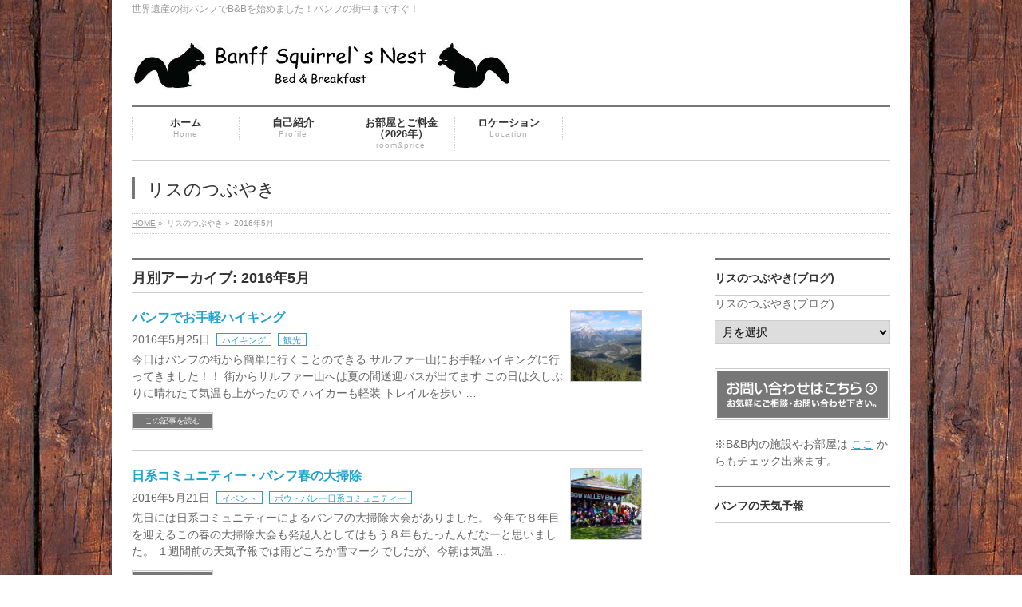

--- FILE ---
content_type: text/html; charset=UTF-8
request_url: https://bbbanff.com/2016/05/
body_size: 103572
content:
<!DOCTYPE html>
<!--[if IE]>
<meta http-equiv="X-UA-Compatible" content="edge" />
<![endif]-->
<html xmlns:fb="http://ogp.me/ns/fb#" lang="ja" xmlns:og="http://ogp.me/ns#">
<head>
<meta charset="UTF-8" />
<meta name="viewport" content="width=device-width, user-scalable=yes, maximum-scale=1.0, minimum-scale=1.0">
<title>2016年5月 | Banff Squirrel`s Nest Bed &amp; Breakfast</title>
<meta name="description" content="2016年5月の記事。Banff Squirrel`s Nest Bed &amp; Breakfast 世界遺産の街バンフでB&amp;Bを始めました！バンフの街中まですぐ！" />
<meta name="keywords" content="カナダ,バンフ,ホテル,B&B,カナディアンロッキー,滞在,格安,宿" />
<link rel="start" href="https://bbbanff.com" title="HOME" />
<meta property="og:site_name" content="Banff Squirrel`s Nest Bed &amp; Breakfast" />
<meta property="og:url" content="https://bbbanff.com/2016/05/25/%e3%83%90%e3%83%b3%e3%83%95%e3%81%a7%e3%81%8a%e6%89%8b%e8%bb%bd%e3%83%8f%e3%82%a4%e3%82%ad%e3%83%b3%e3%82%b0/" />
<meta property="og:type" content="article" />

<link rel="alternate" type="application/rss+xml" title="Banff Squirrel`s Nest Bed &amp; Breakfast &raquo; フィード" href="https://bbbanff.com/feed/" />
<link rel="alternate" type="application/rss+xml" title="Banff Squirrel`s Nest Bed &amp; Breakfast &raquo; コメントフィード" href="https://bbbanff.com/comments/feed/" />
		<script type="text/javascript">
			window._wpemojiSettings = {"baseUrl":"https:\/\/s.w.org\/images\/core\/emoji\/72x72\/","ext":".png","source":{"concatemoji":"https:\/\/bbbanff.com\/wp-includes\/js\/wp-emoji-release.min.js?ver=4.4.33"}};
			!function(e,n,t){var a;function i(e){var t=n.createElement("canvas"),a=t.getContext&&t.getContext("2d"),i=String.fromCharCode;return!(!a||!a.fillText)&&(a.textBaseline="top",a.font="600 32px Arial","flag"===e?(a.fillText(i(55356,56806,55356,56826),0,0),3e3<t.toDataURL().length):"diversity"===e?(a.fillText(i(55356,57221),0,0),t=a.getImageData(16,16,1,1).data,a.fillText(i(55356,57221,55356,57343),0,0),(t=a.getImageData(16,16,1,1).data)[0],t[1],t[2],t[3],!0):("simple"===e?a.fillText(i(55357,56835),0,0):a.fillText(i(55356,57135),0,0),0!==a.getImageData(16,16,1,1).data[0]))}function o(e){var t=n.createElement("script");t.src=e,t.type="text/javascript",n.getElementsByTagName("head")[0].appendChild(t)}t.supports={simple:i("simple"),flag:i("flag"),unicode8:i("unicode8"),diversity:i("diversity")},t.DOMReady=!1,t.readyCallback=function(){t.DOMReady=!0},t.supports.simple&&t.supports.flag&&t.supports.unicode8&&t.supports.diversity||(a=function(){t.readyCallback()},n.addEventListener?(n.addEventListener("DOMContentLoaded",a,!1),e.addEventListener("load",a,!1)):(e.attachEvent("onload",a),n.attachEvent("onreadystatechange",function(){"complete"===n.readyState&&t.readyCallback()})),(a=t.source||{}).concatemoji?o(a.concatemoji):a.wpemoji&&a.twemoji&&(o(a.twemoji),o(a.wpemoji)))}(window,document,window._wpemojiSettings);
		</script>
		<style type="text/css">
img.wp-smiley,
img.emoji {
	display: inline !important;
	border: none !important;
	box-shadow: none !important;
	height: 1em !important;
	width: 1em !important;
	margin: 0 .07em !important;
	vertical-align: -0.1em !important;
	background: none !important;
	padding: 0 !important;
}
</style>
<link rel='stylesheet' id='theme-css'  href='https://bbbanff.com/wp-content/plugins/biz-vektor-neat/css/neat.css?ver=2013-01-31' type='text/css' media='all' />
<link rel='stylesheet' id='contact-form-7-css'  href='https://bbbanff.com/wp-content/plugins/contact-form-7/includes/css/styles.css?ver=4.4.2' type='text/css' media='all' />
<link rel='stylesheet' id='contact-form-7-confirm-css'  href='https://bbbanff.com/wp-content/plugins/contact-form-7-add-confirm/includes/css/styles.css?ver=4.3.2' type='text/css' media='all' />
<link rel='stylesheet' id='jetpack_image_widget-css'  href='https://bbbanff.com/wp-content/plugins/jetpack/modules/widgets/image-widget/style.css?ver=20140808' type='text/css' media='all' />
<link rel='stylesheet' id='mts_simple_booking_front_css-css'  href='https://bbbanff.com/wp-content/plugins/mts-simple-booking-c/css/mtssb-front.css?ver=4.4.33' type='text/css' media='all' />
<link rel='stylesheet' id='jetpack_css-css'  href='https://bbbanff.com/wp-content/plugins/jetpack/css/jetpack.css?ver=3.9.10' type='text/css' media='all' />
<script type='text/javascript' src='https://bbbanff.com/wp-includes/js/jquery/jquery.js?ver=1.11.3'></script>
<script type='text/javascript' src='https://bbbanff.com/wp-includes/js/jquery/jquery-migrate.min.js?ver=1.2.1'></script>
<script type='text/javascript' src='https://bbbanff.com/wp-content/themes/biz-vektor/js/master.js?ver=20130708'></script>
<link rel='https://api.w.org/' href='https://bbbanff.com/wp-json/' />
<link rel="EditURI" type="application/rsd+xml" title="RSD" href="https://bbbanff.com/xmlrpc.php?rsd" />
<link rel="wlwmanifest" type="application/wlwmanifest+xml" href="https://bbbanff.com/wp-includes/wlwmanifest.xml" /> 
<style type="text/css">
a { color:#21a3ce; }

#searchform input[type=submit],
p.form-submit input[type=submit],
form#searchform input#searchsubmit,
#content form input.wpcf7-submit,
#confirm-button input,
a.btn,
.linkBtn a,
input[type=button],
input[type=submit] { background-color: #777777; }

#headContactTel { color:#777777; }

#gMenu .assistive-text { background-color:#777777; }
#gMenu .menu { border-top-color:#777777; }
#gMenu .menu li:hover { background-color:; }
#gMenu .menu li a span { color:#777777; }


#gMenu .menu li:hover li a:hover,
#gMenu .menu li.current_page_item,
#gMenu .menu li.current_page_ancestor,
#gMenu .menu li.current-page-ancestor,
#gMenu .menu li.current_page_item li a:hover,
#gMenu .menu li.current-menu-ancestor li a:hover,
#gMenu .menu li.current-page-ancestor li a:hover,
#gMenu .menu li.current_page_ancestor li a:hover { background-color:;}

#pageTitBnr #pageTitInner #pageTit { border-left-color:#777777; }

#sideTower li#sideContact.sideBnr a,
#content .infoList .rssBtn a,
form#searchform input#searchsubmit { background-color: #777777; }

#sideTower li#sideContact.sideBnr a:hover,
#content .infoList .rssBtn a:hover,
form#searchform input#searchsubmit:hover { background-color: #21a3ce; }


#content h2,
#content h1.contentTitle,
#content h1.entryPostTitle ,
#sideTower .localHead { border-top-color:#777777; }

#content table th { background-color:; }
#content table thead th { background-color:; }

#content .mainFootContact p.mainFootTxt span.mainFootTel { color:#777777; }
#content .mainFootContact .mainFootBt a { background-color: #777777; }
#content .mainFootContact .mainFootBt a:hover { background-color: #21a3ce; }

#content .child_page_block h4 a { border-left-color:#777777; }

#content .infoList .infoCate a { border-color:#21a3ce; color:#21a3ce }
#content .infoList .infoCate a:hover { background-color: #21a3ce; }

.paging span,
.paging a	{ color:#777777; border-color:#777777; }
.paging span.current,
.paging a:hover	{ background-color:#777777; }

	/* アクティブのページ */
#sideTower .sideWidget li a:hover,
#sideTower .sideWidget li.current_page_item a,
#sideTower .sideWidget li.current-cat a	{ color:#777777; background-color: ;}
	/* 親がアクティブの子ページ（リセットする） */
#sideTower .sideWidget li.current-cat li a,
#sideTower .sideWidget li.current_page_item li a	{ color:#666;background-color:inherit; }
	/* 親がアクティブの子ページhover */
#sideTower .sideWidget li.current-cat li a:hover,
#sideTower .sideWidget li.current_page_item li a:hover	{ color:#777777; background-color: ; }
	/* 子がアクティブのページ */
#sideTower .sideWidget li li.current-cat a,
#sideTower .sideWidget li li.current_page_item a { color:#777777; background-color: ; }
	/* 子がアクティブの孫ページ（リセットする） */
#sideTower .sideWidget li li.current-cat li a,
#sideTower .sideWidget li li.current_page_item li a { color:#666;background-color:inherit; }
	/* 子がアクティブの孫ページhover */
#sideTower .sideWidget li li.current-cat li a:hover,
#sideTower .sideWidget li li.current_page_item li a:hover { color:#777777; background-color: ; }

#pagetop a { background-color: #777777; }
#pagetop a:hover { background-color: #21a3ce; }
.moreLink a { background-color: #777777; }
.moreLink a:hover { background-color: #21a3ce; }

#topPr h3 a { border-left-color:#777777; }

</style>


	<style type='text/css'>#widget-collapsarch-2-top span.collapsing.archives {
        border:0;
        padding:0; 
        margin:0; 
        cursor:pointer;
} 

#widget-collapsarch-2-top li.widget_collapspage h2 span.sym {float:right;padding:0 .5em}
#widget-collapsarch-2-top li.collapsing.archives a.self {font-weight:bold}
#widget-collapsarch-2-top:before {content:'';} 
#widget-collapsarch-2-top  li.collapsing.archives:before {content:'';} 
#widget-collapsarch-2-top  li.collapsing.archives {list-style-type:none}
#widget-collapsarch-2-top  li.collapsing.archives{
       padding:0 0 0 1em;
       text-indent:-1em;
}
#widget-collapsarch-2-top li.collapsing.archives.item:before {content: '\00BB \00A0' !important;} 
#widget-collapsarch-2-top li.collapsing.archives .sym {
   cursor:pointer;
   font-size:1.2em;
   font-family:Arial, Helvetica, sans-serif;
    padding-right:5px;}</style>
<link rel="apple-touch-icon" sizes="57x57" href="/wp-content/uploads/fbrfg/apple-touch-icon-57x57.png">
<link rel="apple-touch-icon" sizes="60x60" href="/wp-content/uploads/fbrfg/apple-touch-icon-60x60.png">
<link rel="apple-touch-icon" sizes="72x72" href="/wp-content/uploads/fbrfg/apple-touch-icon-72x72.png">
<link rel="apple-touch-icon" sizes="76x76" href="/wp-content/uploads/fbrfg/apple-touch-icon-76x76.png">
<link rel="apple-touch-icon" sizes="114x114" href="/wp-content/uploads/fbrfg/apple-touch-icon-114x114.png">
<link rel="apple-touch-icon" sizes="120x120" href="/wp-content/uploads/fbrfg/apple-touch-icon-120x120.png">
<link rel="apple-touch-icon" sizes="144x144" href="/wp-content/uploads/fbrfg/apple-touch-icon-144x144.png">
<link rel="apple-touch-icon" sizes="152x152" href="/wp-content/uploads/fbrfg/apple-touch-icon-152x152.png">
<link rel="apple-touch-icon" sizes="180x180" href="/wp-content/uploads/fbrfg/apple-touch-icon-180x180.png">
<link rel="icon" type="image/png" href="/wp-content/uploads/fbrfg/favicon-32x32.png" sizes="32x32">
<link rel="icon" type="image/png" href="/wp-content/uploads/fbrfg/android-chrome-192x192.png" sizes="192x192">
<link rel="icon" type="image/png" href="/wp-content/uploads/fbrfg/favicon-96x96.png" sizes="96x96">
<link rel="icon" type="image/png" href="/wp-content/uploads/fbrfg/favicon-16x16.png" sizes="16x16">
<link rel="manifest" href="/wp-content/uploads/fbrfg/manifest.json">
<link rel="shortcut icon" href="/wp-content/uploads/fbrfg/favicon.ico">
<meta name="msapplication-TileColor" content="#da532c">
<meta name="msapplication-TileImage" content="/wp-content/uploads/fbrfg/mstile-144x144.png">
<meta name="msapplication-config" content="/wp-content/uploads/fbrfg/browserconfig.xml">
<meta name="theme-color" content="#ffffff">
<link rel='dns-prefetch' href='//i0.wp.com'>
<link rel='dns-prefetch' href='//i1.wp.com'>
<link rel='dns-prefetch' href='//i2.wp.com'>
	<style type="text/css">
	/*-------------------------------------------*/
	/*	font
	/*-------------------------------------------*/
	h1,h2,h3,h4,h4,h5,h6,
	#header #site-title,
	#pageTitBnr #pageTitInner #pageTit,
	#content .leadTxt,
	#sideTower .localHead {font-family: "ヒラギノ角ゴ Pro W3","Hiragino Kaku Gothic Pro","メイリオ",Meiryo,Osaka,"ＭＳ Ｐゴシック","MS PGothic",sans-serif; ; }
	#pageTitBnr #pageTitInner #pageTit { font-weight:lighter; }
	#gMenu .menu li a strong {font-family: "ヒラギノ角ゴ Pro W3","Hiragino Kaku Gothic Pro","メイリオ",Meiryo,Osaka,"ＭＳ Ｐゴシック","MS PGothic",sans-serif; ; }
	</style>
	<link href="http://fonts.googleapis.com/css?family=Droid+Sans:700|Lato:900|Anton" rel="stylesheet" type="text/css" />
<link rel="stylesheet" id="bizvektor-option-css"  href="https://bbbanff.com/wp-content/themes/biz-vektor/css/style_bizvektor_options.css" type="text/css" media="all" />
<link rel="stylesheet" id="bizvektor-sns-css"  href="https://bbbanff.com/wp-content/themes/biz-vektor/css/style_bizvektor_sns.css" type="text/css" media="all" />
<link rel="pingback" href="https://bbbanff.com/xmlrpc.php" />
<meta property="og:title" content="Banff Squirrel`s Nest Bed &amp; Breakfast" />
<meta property="og:site_name" content="Banff Squirrel`s Nest Bed &amp; Breakfast" />
<meta property="og:description" content="世界遺産の街バンフでB&amp;Bを始めました！バンフの街中まですぐ！" />
<meta property="og:type" content="blog" />
<meta property="og:url" content="https://bbbanff.com" />
<meta property="og:image" content="https://bbbanff.com/wp-content/uploads/2014/01/jikoshokai.jpg" />
<style>.simplemap img{max-width:none !important;padding:0 !important;margin:0 !important;}.staticmap,.staticmap img{max-width:100% !important;height:auto !important;}.simplemap .simplemap-content{display:none;}</style>
<style type="text/css" id="custom-background-css">
body.custom-background { background-image: url('https://bbbanff.com/wp-content/uploads/2014/01/kitatetile.jpg'); background-repeat: repeat; background-position: top left; background-attachment: fixed; }
</style>
<!--[if lte IE 8]>
<link rel="stylesheet" type="text/css" media="all" href="https://bbbanff.com/wp-content/plugins/biz-vektor-neat/css/neat_old_ie.css" />
<![endif]-->
<link rel="stylesheet" type="text/css" media="all" href="https://bbbanff.com/wp-content/themes/biz-vektor/css/gMenu_divide_7.css" />
<!--[if lte IE 8]>
<link rel="stylesheet" type="text/css" media="all" href="https://bbbanff.com/wp-content/themes/biz-vektor/css/gMenu_divide_7_oldIE.css" />
<![endif]-->
<link rel="stylesheet" type="text/css" media="all" href="https://bbbanff.com/wp-content/themes/biz-vektor/style.css" />
<script type="text/javascript">

  var _gaq = _gaq || [];
  _gaq.push(['_setAccount', 'UA-47660902-1']);
  _gaq.push(['_trackPageview']);

  (function() {
	var ga = document.createElement('script'); ga.type = 'text/javascript'; ga.async = true;
	ga.src = ('https:' == document.location.protocol ? 'https://ssl' : 'http://www') + '.google-analytics.com/ga.js';
	var s = document.getElementsByTagName('script')[0]; s.parentNode.insertBefore(ga, s);
  })();

</script>
		<script>
(function(i,s,o,g,r,a,m){i['GoogleAnalyticsObject']=r;i[r]=i[r]||function(){
(i[r].q=i[r].q||[]).push(arguments)},i[r].l=1*new Date();a=s.createElement(o),
m=s.getElementsByTagName(o)[0];a.async=1;a.src=g;m.parentNode.insertBefore(a,m)
})(window,document,'script','//www.google-analytics.com/analytics.js','ga');

ga('create', 'UA-47660902-1', 'bbbanff.com');
ga('send', 'pageview');
</script>
</head>

<body class="archive date custom-background two-column right-sidebar">
<div id="fb-root"></div>
<script>(function(d, s, id) {
  var js, fjs = d.getElementsByTagName(s)[0];
  if (d.getElementById(id)) return;
  js = d.createElement(s); js.id = id;
  js.src = "//connect.facebook.net/ja_JP/all.js#xfbml=1&appId=";
  fjs.parentNode.insertBefore(js, fjs);
}(document, 'script', 'facebook-jssdk'));</script>
<div id="wrap">
<!-- [ #headerTop ] -->
<div id="headerTop">
<div class="innerBox">
<div id="site-description">世界遺産の街バンフでB&amp;Bを始めました！バンフの街中まですぐ！</div>
</div>
</div><!-- [ /#headerTop ] -->

<!-- [ #header ] -->
<div id="header">
<div id="headerInner" class="innerBox">
<!-- [ #headLogo ] -->
<div id="site-title">
<a href="https://bbbanff.com/" title="Banff Squirrel`s Nest Bed &amp; Breakfast" rel="home">
<img src="http://bbbanff.com/wp-content/uploads/2014/01/risuA.jpg" alt="Banff Squirrel`s Nest Bed &amp; Breakfast" /></a>
</div>
<!-- [ #headLogo ] -->

<!-- [ #headContact ] -->
<!-- [ /#headContact ] -->


</div>
<!-- #headerInner -->
</div>
<!-- [ /#header ] -->


<!-- [ #gMenu ] -->
<div id="gMenu" class="itemClose" onclick="showHide('gMenu');">
<div id="gMenuInner" class="innerBox">
<h3 class="assistive-text"><span>MENU</span></h3>
<div class="skip-link screen-reader-text"><a href="#content" title="メニューを飛ばす">メニューを飛ばす</a></div>
<div class="menu-%e3%83%a1%e3%82%a4%e3%83%b3%e3%83%a1%e3%83%8b%e3%83%a5%e3%83%bc-container"><ul id="menu-%e3%83%a1%e3%82%a4%e3%83%b3%e3%83%a1%e3%83%8b%e3%83%a5%e3%83%bc-1" class="menu"><li id="menu-item-961" class="menu-item menu-item-type-post_type menu-item-object-page"><a href="https://bbbanff.com/"><strong>ホーム</strong><span>Home</span></a></li>
<li id="menu-item-962" class="menu-item menu-item-type-post_type menu-item-object-page"><a href="https://bbbanff.com/aboutus/"><strong>自己紹介</strong><span>Profile</span></a></li>
<li id="menu-item-7395" class="menu-item menu-item-type-post_type menu-item-object-page"><a href="https://bbbanff.com/bb2021/"><strong>お部屋とご料金（2026年）</strong><span>room&#038;price</span></a></li>
<li id="menu-item-958" class="menu-item menu-item-type-post_type menu-item-object-page"><a href="https://bbbanff.com/location/"><strong>ロケーション</strong><span>Location</span></a></li>
</ul></div></div><!-- [ /#gMenuInner ] -->
</div>
<!-- [ /#gMenu ] -->

<div id="pageTitBnr">
<div class="innerBox">
<div id="pageTitInner">
<div id="pageTit">リスのつぶやき</div>
</div><!-- [ /#pageTitInner ] -->
</div>
</div><!-- [ /#pageTitBnr ] -->
<!-- [ #panList ] -->
<div id="panList">
<div id="panListInner" class="innerBox">
<ul><li id="panHome"><a href="https://bbbanff.com">HOME</a> &raquo; </li><li>リスのつぶやき &raquo; </li><li>2016年5月</li></ul></div>
</div>
<!-- [ /#panList ] -->

<div id="main"><!-- [ #container ] -->
<div id="container" class="innerBox">
	<!-- [ #content ] -->
	<div id="content">
	
	<h1 class="contentTitle">月別アーカイブ: 2016年5月</h1>		<div class="infoList">
			<!-- [ .infoListBox ] -->
<div class="infoListBox">
	<div class="entryTxtBox haveThumbnail">
	<h4 class="entryTitle">
	<a href="https://bbbanff.com/2016/05/25/%e3%83%90%e3%83%b3%e3%83%95%e3%81%a7%e3%81%8a%e6%89%8b%e8%bb%bd%e3%83%8f%e3%82%a4%e3%82%ad%e3%83%b3%e3%82%b0/">バンフでお手軽ハイキング</a>
		</h4>
	<p class="entryMeta">
	<span class="infoDate">2016年5月25日</span><span class="infoCate"><a href="https://bbbanff.com/category/%e3%83%8f%e3%82%a4%e3%82%ad%e3%83%b3%e3%82%b0/" rel="category tag">ハイキング</a> <a href="https://bbbanff.com/category/%e8%a6%b3%e5%85%89/" rel="category tag">観光</a></span>
	</p>
	<p>今日はバンフの街から簡単に行くことのできる サルファー山にお手軽ハイキングに行ってきました！！ 街からサルファー山へは夏の間送迎バスが出てます この日は久しぶりに晴れたて気温も上がったので ハイカーも軽装 トレイルを歩い &#8230;</p>
	<div class="moreLink"><a href="https://bbbanff.com/2016/05/25/%e3%83%90%e3%83%b3%e3%83%95%e3%81%a7%e3%81%8a%e6%89%8b%e8%bb%bd%e3%83%8f%e3%82%a4%e3%82%ad%e3%83%b3%e3%82%b0/">この記事を読む</a></div>
	</div><!-- [ /.entryTxtBox ] -->
	
			<div class="thumbImage">
		<div class="thumbImageInner">
		<a href="https://bbbanff.com/2016/05/25/%e3%83%90%e3%83%b3%e3%83%95%e3%81%a7%e3%81%8a%e6%89%8b%e8%bb%bd%e3%83%8f%e3%82%a4%e3%82%ad%e3%83%b3%e3%82%b0/"><img width="200" height="200" src="https://i2.wp.com/bbbanff.com/wp-content/uploads/2016/05/IMG_0652.jpg?resize=200%2C200&amp;ssl=1" class="attachment-post-thumbnail size-post-thumbnail wp-post-image" alt="IMG_0652" srcset="https://i2.wp.com/bbbanff.com/wp-content/uploads/2016/05/IMG_0652.jpg?resize=150%2C150&amp;ssl=1 150w, https://i2.wp.com/bbbanff.com/wp-content/uploads/2016/05/IMG_0652.jpg?resize=200%2C200&amp;ssl=1 200w" sizes="(max-width: 200px) 100vw, 200px" /></a>
		</div>
		</div><!-- [ /.thumbImage ] -->
		
</div><!-- [ /.infoListBox ] -->
<!-- [ .infoListBox ] -->
<div class="infoListBox">
	<div class="entryTxtBox haveThumbnail">
	<h4 class="entryTitle">
	<a href="https://bbbanff.com/2016/05/21/litterpick/">日系コミュニティー・バンフ春の大掃除</a>
		</h4>
	<p class="entryMeta">
	<span class="infoDate">2016年5月21日</span><span class="infoCate"><a href="https://bbbanff.com/category/%e3%82%a4%e3%83%99%e3%83%b3%e3%83%88/" rel="category tag">イベント</a> <a href="https://bbbanff.com/category/%e3%83%9c%e3%82%a6%e3%83%bb%e3%83%90%e3%83%ac%e3%83%bc%e6%97%a5%e7%b3%bb%e3%82%b3%e3%83%9f%e3%83%a5%e3%83%8b%e3%83%86%e3%82%a3%e3%83%bc/" rel="category tag">ボウ・バレー日系コミュニティー</a></span>
	</p>
	<p>先日には日系コミュニティーによるバンフの大掃除大会がありました。 今年で８年目を迎えるこの春の大掃除大会も発起人としてはもう８年もたったんだなーと思いました。 １週間前の天気予報では雨どころか雪マークでしたが、今朝は気温 &#8230;</p>
	<div class="moreLink"><a href="https://bbbanff.com/2016/05/21/litterpick/">この記事を読む</a></div>
	</div><!-- [ /.entryTxtBox ] -->
	
			<div class="thumbImage">
		<div class="thumbImageInner">
		<a href="https://bbbanff.com/2016/05/21/litterpick/"><img width="200" height="200" src="https://i2.wp.com/bbbanff.com/wp-content/uploads/2016/05/gomi2016a.jpg?resize=200%2C200&amp;ssl=1" class="attachment-post-thumbnail size-post-thumbnail wp-post-image" alt="gomi2016a" srcset="https://i2.wp.com/bbbanff.com/wp-content/uploads/2016/05/gomi2016a.jpg?resize=150%2C150&amp;ssl=1 150w, https://i2.wp.com/bbbanff.com/wp-content/uploads/2016/05/gomi2016a.jpg?resize=200%2C200&amp;ssl=1 200w" sizes="(max-width: 200px) 100vw, 200px" /></a>
		</div>
		</div><!-- [ /.thumbImage ] -->
		
</div><!-- [ /.infoListBox ] -->
<!-- [ .infoListBox ] -->
<div class="infoListBox">
	<div class="entryTxtBox haveThumbnail">
	<h4 class="entryTitle">
	<a href="https://bbbanff.com/2016/05/17/%e3%82%ab%e3%83%8a%e3%83%80%e3%83%90%e3%83%b3%e3%83%95%e6%9c%8d%e8%a3%855%e6%9c%88%e4%b8%ad%e6%97%ac/">カナダバンフ服装5月中旬</a>
		</h4>
	<p class="entryMeta">
	<span class="infoDate">2016年5月17日</span><span class="infoCate"><a href="https://bbbanff.com/category/%e6%9c%8d%e8%a3%85/" rel="category tag">服装</a> <a href="https://bbbanff.com/category/%e8%a6%b3%e5%85%89/" rel="category tag">観光</a></span>
	</p>
	<p>朝晩はいつもながらに冷えますが お日様が昇ってくると 夏みたいに暑いです。 今日はバンフアベニューを歩いていた人の服装 キャップ、Tシャツ、ジーンズ いかにもカナダの人っぽい服装です！ バンフアベニューの橋を渡ったところ &#8230;</p>
	<div class="moreLink"><a href="https://bbbanff.com/2016/05/17/%e3%82%ab%e3%83%8a%e3%83%80%e3%83%90%e3%83%b3%e3%83%95%e6%9c%8d%e8%a3%855%e6%9c%88%e4%b8%ad%e6%97%ac/">この記事を読む</a></div>
	</div><!-- [ /.entryTxtBox ] -->
	
			<div class="thumbImage">
		<div class="thumbImageInner">
		<a href="https://bbbanff.com/2016/05/17/%e3%82%ab%e3%83%8a%e3%83%80%e3%83%90%e3%83%b3%e3%83%95%e6%9c%8d%e8%a3%855%e6%9c%88%e4%b8%ad%e6%97%ac/"><img width="200" height="200" src="https://i1.wp.com/bbbanff.com/wp-content/uploads/2016/05/IMG_05051-e1463546733819.jpg?resize=200%2C200&amp;ssl=1" class="attachment-post-thumbnail size-post-thumbnail wp-post-image" alt="IMG_0505[1]" srcset="https://i1.wp.com/bbbanff.com/wp-content/uploads/2016/05/IMG_05051-e1463546733819.jpg?resize=150%2C150&amp;ssl=1 150w, https://i1.wp.com/bbbanff.com/wp-content/uploads/2016/05/IMG_05051-e1463546733819.jpg?resize=200%2C200&amp;ssl=1 200w" sizes="(max-width: 200px) 100vw, 200px" /></a>
		</div>
		</div><!-- [ /.thumbImage ] -->
		
</div><!-- [ /.infoListBox ] -->
<!-- [ .infoListBox ] -->
<div class="infoListBox">
	<div class="entryTxtBox haveThumbnail">
	<h4 class="entryTitle">
	<a href="https://bbbanff.com/2016/05/12/%e3%83%9a%e3%82%a4%e3%83%88%e3%83%bc%e3%83%ac%e3%82%a4%e3%82%af%e8%a7%a3%e6%b0%b7%e3%81%97%e3%81%be%e3%81%97%e3%81%9f%ef%bc%81/">ペイトーレイク解氷しました！</a>
		</h4>
	<p class="entryMeta">
	<span class="infoDate">2016年5月12日</span><span class="infoCate"><a href="https://bbbanff.com/category/%e8%a6%b3%e5%85%89/" rel="category tag">観光</a></span>
	</p>
	<p>ペイトーレイクが解けたらしい この時期バンフ住人の話題はペイトーレイク！！ 氷が解けてすぐの湖の色がとっても素敵なんです ニュージーランドで教えてもらった ハート型ポーズ かなりイビツです このあたりは最近クマが出ている &#8230;</p>
	<div class="moreLink"><a href="https://bbbanff.com/2016/05/12/%e3%83%9a%e3%82%a4%e3%83%88%e3%83%bc%e3%83%ac%e3%82%a4%e3%82%af%e8%a7%a3%e6%b0%b7%e3%81%97%e3%81%be%e3%81%97%e3%81%9f%ef%bc%81/">この記事を読む</a></div>
	</div><!-- [ /.entryTxtBox ] -->
	
			<div class="thumbImage">
		<div class="thumbImageInner">
		<a href="https://bbbanff.com/2016/05/12/%e3%83%9a%e3%82%a4%e3%83%88%e3%83%bc%e3%83%ac%e3%82%a4%e3%82%af%e8%a7%a3%e6%b0%b7%e3%81%97%e3%81%be%e3%81%97%e3%81%9f%ef%bc%81/"><img width="200" height="200" src="https://i2.wp.com/bbbanff.com/wp-content/uploads/2016/05/IMG_0539.jpg?resize=200%2C200&amp;ssl=1" class="attachment-post-thumbnail size-post-thumbnail wp-post-image" alt="IMG_0539" srcset="https://i2.wp.com/bbbanff.com/wp-content/uploads/2016/05/IMG_0539.jpg?resize=150%2C150&amp;ssl=1 150w, https://i2.wp.com/bbbanff.com/wp-content/uploads/2016/05/IMG_0539.jpg?resize=200%2C200&amp;ssl=1 200w" sizes="(max-width: 200px) 100vw, 200px" /></a>
		</div>
		</div><!-- [ /.thumbImage ] -->
		
</div><!-- [ /.infoListBox ] -->
<!-- [ .infoListBox ] -->
<div class="infoListBox">
	<div class="entryTxtBox haveThumbnail">
	<h4 class="entryTitle">
	<a href="https://bbbanff.com/2016/05/08/%e3%83%90%e3%83%b3%e3%83%95%e3%81%a7%e3%82%aa%e3%83%bc%e3%83%ad%e3%83%a9-2/">バンフでオーロラ</a>
		</h4>
	<p class="entryMeta">
	<span class="infoDate">2016年5月8日</span><span class="infoCate"><a href="https://bbbanff.com/category/bb/" rel="category tag">B&amp;B</a></span>
	</p>
	<p>昨晩久しぶりにバンフの夜空にオーロラ出ました 動いている様子が伝わりますか かなり強いオーロラだったので 肉眼でもはっきり動いている様子が観れたし、 流星群とかさなったのかたくさんの流れ星もみれました。 バンフでもオーロ &#8230;</p>
	<div class="moreLink"><a href="https://bbbanff.com/2016/05/08/%e3%83%90%e3%83%b3%e3%83%95%e3%81%a7%e3%82%aa%e3%83%bc%e3%83%ad%e3%83%a9-2/">この記事を読む</a></div>
	</div><!-- [ /.entryTxtBox ] -->
	
			<div class="thumbImage">
		<div class="thumbImageInner">
		<a href="https://bbbanff.com/2016/05/08/%e3%83%90%e3%83%b3%e3%83%95%e3%81%a7%e3%82%aa%e3%83%bc%e3%83%ad%e3%83%a9-2/"><img width="200" height="200" src="https://i1.wp.com/bbbanff.com/wp-content/uploads/2016/05/IMG_0518.jpg?resize=200%2C200&amp;ssl=1" class="attachment-post-thumbnail size-post-thumbnail wp-post-image" alt="IMG_0518" srcset="https://i1.wp.com/bbbanff.com/wp-content/uploads/2016/05/IMG_0518.jpg?resize=150%2C150&amp;ssl=1 150w, https://i1.wp.com/bbbanff.com/wp-content/uploads/2016/05/IMG_0518.jpg?resize=200%2C200&amp;ssl=1 200w" sizes="(max-width: 200px) 100vw, 200px" /></a>
		</div>
		</div><!-- [ /.thumbImage ] -->
		
</div><!-- [ /.infoListBox ] -->
<!-- [ .infoListBox ] -->
<div class="infoListBox">
	<div class="entryTxtBox haveThumbnail">
	<h4 class="entryTitle">
	<a href="https://bbbanff.com/2016/05/07/%e3%82%ab%e3%83%8a%e3%83%80%e3%83%90%e3%83%b3%e3%83%95%e6%9c%8d%e8%a3%85%e3%80%802016%e5%b9%b45%e6%9c%887%e6%97%a5/">カナダバンフ服装　2016年5月7日</a>
		</h4>
	<p class="entryMeta">
	<span class="infoDate">2016年5月7日</span><span class="infoCate"><a href="https://bbbanff.com/category/%e6%9c%8d%e8%a3%85/" rel="category tag">服装</a></span>
	</p>
	<p>今日の服装 メリノウール長袖シャツ ジーンズ メリノウールはニュージーランドへ旅行に行ったときに 自分へのお土産として購入しました。 肌の弱いリス嫁は服の素材が合わないと赤くかぶれてしまう事がありますが さすがメリノウー &#8230;</p>
	<div class="moreLink"><a href="https://bbbanff.com/2016/05/07/%e3%82%ab%e3%83%8a%e3%83%80%e3%83%90%e3%83%b3%e3%83%95%e6%9c%8d%e8%a3%85%e3%80%802016%e5%b9%b45%e6%9c%887%e6%97%a5/">この記事を読む</a></div>
	</div><!-- [ /.entryTxtBox ] -->
	
			<div class="thumbImage">
		<div class="thumbImageInner">
		<a href="https://bbbanff.com/2016/05/07/%e3%82%ab%e3%83%8a%e3%83%80%e3%83%90%e3%83%b3%e3%83%95%e6%9c%8d%e8%a3%85%e3%80%802016%e5%b9%b45%e6%9c%887%e6%97%a5/"><img width="200" height="200" src="https://i2.wp.com/bbbanff.com/wp-content/uploads/2016/05/P5080139.jpg?resize=200%2C200&amp;ssl=1" class="attachment-post-thumbnail size-post-thumbnail wp-post-image" alt="OLYMPUS DIGITAL CAMERA" srcset="https://i2.wp.com/bbbanff.com/wp-content/uploads/2016/05/P5080139.jpg?resize=150%2C150&amp;ssl=1 150w, https://i2.wp.com/bbbanff.com/wp-content/uploads/2016/05/P5080139.jpg?resize=300%2C300&amp;ssl=1 300w, https://i2.wp.com/bbbanff.com/wp-content/uploads/2016/05/P5080139.jpg?resize=768%2C768&amp;ssl=1 768w, https://i2.wp.com/bbbanff.com/wp-content/uploads/2016/05/P5080139.jpg?resize=1024%2C1024&amp;ssl=1 1024w, https://i2.wp.com/bbbanff.com/wp-content/uploads/2016/05/P5080139.jpg?resize=200%2C200&amp;ssl=1 200w, https://i2.wp.com/bbbanff.com/wp-content/uploads/2016/05/P5080139.jpg?w=1440&amp;ssl=1 1440w" sizes="(max-width: 200px) 100vw, 200px" /></a>
		</div>
		</div><!-- [ /.thumbImage ] -->
		
</div><!-- [ /.infoListBox ] -->
<!-- [ .infoListBox ] -->
<div class="infoListBox">
	<div class="entryTxtBox haveThumbnail">
	<h4 class="entryTitle">
	<a href="https://bbbanff.com/2016/05/06/%e4%bb%8a%e5%b9%b4%e3%82%82%e6%ba%80%e9%96%8b%e3%81%a7%e3%81%99/">今年も満開です</a>
		</h4>
	<p class="entryMeta">
	<span class="infoDate">2016年5月6日</span><span class="infoCate"><a href="https://bbbanff.com/category/bb/" rel="category tag">B&amp;B</a></span>
	</p>
	<p>ハミングバード（ハチドリ）も甘い蜜を吸いにやってきてます &nbsp; &nbsp;</p>
	<div class="moreLink"><a href="https://bbbanff.com/2016/05/06/%e4%bb%8a%e5%b9%b4%e3%82%82%e6%ba%80%e9%96%8b%e3%81%a7%e3%81%99/">この記事を読む</a></div>
	</div><!-- [ /.entryTxtBox ] -->
	
			<div class="thumbImage">
		<div class="thumbImageInner">
		<a href="https://bbbanff.com/2016/05/06/%e4%bb%8a%e5%b9%b4%e3%82%82%e6%ba%80%e9%96%8b%e3%81%a7%e3%81%99/"><img width="200" height="200" src="https://i0.wp.com/bbbanff.com/wp-content/uploads/2016/05/P5070133.jpg?resize=200%2C200&amp;ssl=1" class="attachment-post-thumbnail size-post-thumbnail wp-post-image" alt="OLYMPUS DIGITAL CAMERA" srcset="https://i0.wp.com/bbbanff.com/wp-content/uploads/2016/05/P5070133.jpg?resize=150%2C150&amp;ssl=1 150w, https://i0.wp.com/bbbanff.com/wp-content/uploads/2016/05/P5070133.jpg?resize=300%2C300&amp;ssl=1 300w, https://i0.wp.com/bbbanff.com/wp-content/uploads/2016/05/P5070133.jpg?resize=768%2C768&amp;ssl=1 768w, https://i0.wp.com/bbbanff.com/wp-content/uploads/2016/05/P5070133.jpg?resize=1024%2C1024&amp;ssl=1 1024w, https://i0.wp.com/bbbanff.com/wp-content/uploads/2016/05/P5070133.jpg?resize=200%2C200&amp;ssl=1 200w, https://i0.wp.com/bbbanff.com/wp-content/uploads/2016/05/P5070133.jpg?w=1440&amp;ssl=1 1440w" sizes="(max-width: 200px) 100vw, 200px" /></a>
		</div>
		</div><!-- [ /.thumbImage ] -->
		
</div><!-- [ /.infoListBox ] -->
<!-- [ .infoListBox ] -->
<div class="infoListBox">
	<div class="entryTxtBox haveThumbnail">
	<h4 class="entryTitle">
	<a href="https://bbbanff.com/2016/05/05/%e3%82%a2%e3%83%ab%e3%83%90%e3%83%bc%e3%82%bf%e3%83%bc%e5%b1%b1%e7%81%ab%e4%ba%8b/">アルバーター山火事</a>
		</h4>
	<p class="entryMeta">
	<span class="infoDate">2016年5月5日</span><span class="infoCate"><a href="https://bbbanff.com/category/bb/" rel="category tag">B&amp;B</a></span>
	</p>
	<p>日本からカナダ西部で 大きな山火事が発生しているみたいだけど大丈夫ですかと ご心配のメールをたくさんいただいておりますが、 今回山火事が発生しているのは カナディアンロッキーバンフから900キロ離れた所 風向きなどで煙が &#8230;</p>
	<div class="moreLink"><a href="https://bbbanff.com/2016/05/05/%e3%82%a2%e3%83%ab%e3%83%90%e3%83%bc%e3%82%bf%e3%83%bc%e5%b1%b1%e7%81%ab%e4%ba%8b/">この記事を読む</a></div>
	</div><!-- [ /.entryTxtBox ] -->
	
			<div class="thumbImage">
		<div class="thumbImageInner">
		<a href="https://bbbanff.com/2016/05/05/%e3%82%a2%e3%83%ab%e3%83%90%e3%83%bc%e3%82%bf%e3%83%bc%e5%b1%b1%e7%81%ab%e4%ba%8b/"><img width="200" height="200" src="https://i1.wp.com/bbbanff.com/wp-content/uploads/2016/05/IMG_0347.jpg?resize=200%2C200&amp;ssl=1" class="attachment-post-thumbnail size-post-thumbnail wp-post-image" alt="IMG_0347" srcset="https://i1.wp.com/bbbanff.com/wp-content/uploads/2016/05/IMG_0347.jpg?resize=150%2C150&amp;ssl=1 150w, https://i1.wp.com/bbbanff.com/wp-content/uploads/2016/05/IMG_0347.jpg?resize=200%2C200&amp;ssl=1 200w" sizes="(max-width: 200px) 100vw, 200px" /></a>
		</div>
		</div><!-- [ /.thumbImage ] -->
		
</div><!-- [ /.infoListBox ] -->
<!-- [ .infoListBox ] -->
<div class="infoListBox">
	<div class="entryTxtBox haveThumbnail">
	<h4 class="entryTitle">
	<a href="https://bbbanff.com/2016/05/03/%e3%83%a8%e3%83%bc%e3%83%9b%e3%83%bc%e5%9b%bd%e7%ab%8b%e5%85%ac%e5%9c%92%e3%81%ab%e8%a1%8c%e3%81%a3%e3%81%a6%e3%81%8d%e3%81%be%e3%81%97%e3%81%9f%e2%91%a1/">ヨーホー国立公園に行ってきました②</a>
		</h4>
	<p class="entryMeta">
	<span class="infoDate">2016年5月3日</span><span class="infoCate"><a href="https://bbbanff.com/category/%e8%a6%b3%e5%85%89/" rel="category tag">観光</a></span>
	</p>
	<p>ヨーホー国立公園にあるナチュラルブリッジ 長い年月をかけて水が岩を削ってできた 自然の橋 写真では伝わりにくいですが、なかなかの迫力です ヨーホー国立公園を後にしてレイクルイーズに向かう途中 こんな看板発見！ マウンテン &#8230;</p>
	<div class="moreLink"><a href="https://bbbanff.com/2016/05/03/%e3%83%a8%e3%83%bc%e3%83%9b%e3%83%bc%e5%9b%bd%e7%ab%8b%e5%85%ac%e5%9c%92%e3%81%ab%e8%a1%8c%e3%81%a3%e3%81%a6%e3%81%8d%e3%81%be%e3%81%97%e3%81%9f%e2%91%a1/">この記事を読む</a></div>
	</div><!-- [ /.entryTxtBox ] -->
	
			<div class="thumbImage">
		<div class="thumbImageInner">
		<a href="https://bbbanff.com/2016/05/03/%e3%83%a8%e3%83%bc%e3%83%9b%e3%83%bc%e5%9b%bd%e7%ab%8b%e5%85%ac%e5%9c%92%e3%81%ab%e8%a1%8c%e3%81%a3%e3%81%a6%e3%81%8d%e3%81%be%e3%81%97%e3%81%9f%e2%91%a1/"><img width="200" height="200" src="https://i2.wp.com/bbbanff.com/wp-content/uploads/2016/05/IMG_0466.jpg?resize=200%2C200&amp;ssl=1" class="attachment-post-thumbnail size-post-thumbnail wp-post-image" alt="IMG_0466" srcset="https://i2.wp.com/bbbanff.com/wp-content/uploads/2016/05/IMG_0466.jpg?resize=150%2C150&amp;ssl=1 150w, https://i2.wp.com/bbbanff.com/wp-content/uploads/2016/05/IMG_0466.jpg?resize=200%2C200&amp;ssl=1 200w" sizes="(max-width: 200px) 100vw, 200px" /></a>
		</div>
		</div><!-- [ /.thumbImage ] -->
		
</div><!-- [ /.infoListBox ] -->
<!-- [ .infoListBox ] -->
<div class="infoListBox">
	<div class="entryTxtBox haveThumbnail">
	<h4 class="entryTitle">
	<a href="https://bbbanff.com/2016/05/02/%e3%83%a8%e3%83%bc%e3%83%9b%e3%83%bc%e5%9b%bd%e7%ab%8b%e5%85%ac%e5%9c%92%e3%81%ab%e8%a1%8c%e3%81%a3%e3%81%a6%e3%81%8d%e3%81%be%e3%81%97%e3%81%9f/">ヨーホー国立公園に行ってきました</a>
		</h4>
	<p class="entryMeta">
	<span class="infoDate">2016年5月2日</span><span class="infoCate"><a href="https://bbbanff.com/category/%e8%a6%b3%e5%85%89/" rel="category tag">観光</a></span>
	</p>
	<p>久しぶりに見た青い空～ こんな日は家になんて篭ってられない！ 車を走らせてバンフ国立公園のお隣の ヨーホー国立公園に行ってきました！！ バンフから車を走らせ1時間半ほどで エメラルドレイクに到着です ここはそれほど標高が &#8230;</p>
	<div class="moreLink"><a href="https://bbbanff.com/2016/05/02/%e3%83%a8%e3%83%bc%e3%83%9b%e3%83%bc%e5%9b%bd%e7%ab%8b%e5%85%ac%e5%9c%92%e3%81%ab%e8%a1%8c%e3%81%a3%e3%81%a6%e3%81%8d%e3%81%be%e3%81%97%e3%81%9f/">この記事を読む</a></div>
	</div><!-- [ /.entryTxtBox ] -->
	
			<div class="thumbImage">
		<div class="thumbImageInner">
		<a href="https://bbbanff.com/2016/05/02/%e3%83%a8%e3%83%bc%e3%83%9b%e3%83%bc%e5%9b%bd%e7%ab%8b%e5%85%ac%e5%9c%92%e3%81%ab%e8%a1%8c%e3%81%a3%e3%81%a6%e3%81%8d%e3%81%be%e3%81%97%e3%81%9f/"><img width="200" height="200" src="https://i2.wp.com/bbbanff.com/wp-content/uploads/2016/05/IMG_0423.jpg?resize=200%2C200&amp;ssl=1" class="attachment-post-thumbnail size-post-thumbnail wp-post-image" alt="IMG_0423" srcset="https://i2.wp.com/bbbanff.com/wp-content/uploads/2016/05/IMG_0423.jpg?resize=150%2C150&amp;ssl=1 150w, https://i2.wp.com/bbbanff.com/wp-content/uploads/2016/05/IMG_0423.jpg?resize=200%2C200&amp;ssl=1 200w" sizes="(max-width: 200px) 100vw, 200px" /></a>
		</div>
		</div><!-- [ /.thumbImage ] -->
		
</div><!-- [ /.infoListBox ] -->
		</div><!-- [ /.infoList ] -->
	<div class="paging"><span class="pageIndex">Page 1 / 2</span><span class="current">1</span><a href='https://bbbanff.com/2016/05/page/2/' class="inactive">2</a></div>
	</div>
	<!-- [ /#content ] -->

<!-- [ #sideTower ] -->
<div id="sideTower">
	<div class="localSection sideWidget">
<div class="sideWidget" id="archives-3" class="widget widget_archive"><h3 class="localHead">リスのつぶやき(ブログ)</h3>		<label class="screen-reader-text" for="archives-dropdown-3">リスのつぶやき(ブログ)</label>
		<select id="archives-dropdown-3" name="archive-dropdown" onchange='document.location.href=this.options[this.selectedIndex].value;'>
			
			<option value="">月を選択</option>
				<option value='https://bbbanff.com/2026/01/'> 2026年1月 &nbsp;(1)</option>
	<option value='https://bbbanff.com/2025/12/'> 2025年12月 &nbsp;(1)</option>
	<option value='https://bbbanff.com/2025/11/'> 2025年11月 &nbsp;(1)</option>
	<option value='https://bbbanff.com/2025/10/'> 2025年10月 &nbsp;(1)</option>
	<option value='https://bbbanff.com/2025/09/'> 2025年9月 &nbsp;(2)</option>
	<option value='https://bbbanff.com/2025/08/'> 2025年8月 &nbsp;(3)</option>
	<option value='https://bbbanff.com/2025/07/'> 2025年7月 &nbsp;(1)</option>
	<option value='https://bbbanff.com/2025/06/'> 2025年6月 &nbsp;(2)</option>
	<option value='https://bbbanff.com/2025/05/'> 2025年5月 &nbsp;(2)</option>
	<option value='https://bbbanff.com/2025/04/'> 2025年4月 &nbsp;(2)</option>
	<option value='https://bbbanff.com/2025/03/'> 2025年3月 &nbsp;(2)</option>
	<option value='https://bbbanff.com/2025/02/'> 2025年2月 &nbsp;(2)</option>
	<option value='https://bbbanff.com/2025/01/'> 2025年1月 &nbsp;(2)</option>
	<option value='https://bbbanff.com/2024/12/'> 2024年12月 &nbsp;(2)</option>
	<option value='https://bbbanff.com/2024/11/'> 2024年11月 &nbsp;(2)</option>
	<option value='https://bbbanff.com/2024/10/'> 2024年10月 &nbsp;(2)</option>
	<option value='https://bbbanff.com/2024/09/'> 2024年9月 &nbsp;(2)</option>
	<option value='https://bbbanff.com/2024/08/'> 2024年8月 &nbsp;(2)</option>
	<option value='https://bbbanff.com/2024/07/'> 2024年7月 &nbsp;(2)</option>
	<option value='https://bbbanff.com/2024/06/'> 2024年6月 &nbsp;(2)</option>
	<option value='https://bbbanff.com/2024/05/'> 2024年5月 &nbsp;(2)</option>
	<option value='https://bbbanff.com/2024/04/'> 2024年4月 &nbsp;(2)</option>
	<option value='https://bbbanff.com/2024/03/'> 2024年3月 &nbsp;(2)</option>
	<option value='https://bbbanff.com/2024/02/'> 2024年2月 &nbsp;(2)</option>
	<option value='https://bbbanff.com/2024/01/'> 2024年1月 &nbsp;(2)</option>
	<option value='https://bbbanff.com/2023/12/'> 2023年12月 &nbsp;(2)</option>
	<option value='https://bbbanff.com/2023/11/'> 2023年11月 &nbsp;(2)</option>
	<option value='https://bbbanff.com/2023/10/'> 2023年10月 &nbsp;(2)</option>
	<option value='https://bbbanff.com/2023/09/'> 2023年9月 &nbsp;(2)</option>
	<option value='https://bbbanff.com/2023/08/'> 2023年8月 &nbsp;(3)</option>
	<option value='https://bbbanff.com/2023/07/'> 2023年7月 &nbsp;(2)</option>
	<option value='https://bbbanff.com/2023/06/'> 2023年6月 &nbsp;(2)</option>
	<option value='https://bbbanff.com/2023/05/'> 2023年5月 &nbsp;(4)</option>
	<option value='https://bbbanff.com/2023/04/'> 2023年4月 &nbsp;(2)</option>
	<option value='https://bbbanff.com/2023/03/'> 2023年3月 &nbsp;(2)</option>
	<option value='https://bbbanff.com/2023/02/'> 2023年2月 &nbsp;(2)</option>
	<option value='https://bbbanff.com/2023/01/'> 2023年1月 &nbsp;(2)</option>
	<option value='https://bbbanff.com/2022/12/'> 2022年12月 &nbsp;(2)</option>
	<option value='https://bbbanff.com/2022/11/'> 2022年11月 &nbsp;(3)</option>
	<option value='https://bbbanff.com/2022/10/'> 2022年10月 &nbsp;(2)</option>
	<option value='https://bbbanff.com/2022/09/'> 2022年9月 &nbsp;(2)</option>
	<option value='https://bbbanff.com/2022/08/'> 2022年8月 &nbsp;(3)</option>
	<option value='https://bbbanff.com/2022/07/'> 2022年7月 &nbsp;(3)</option>
	<option value='https://bbbanff.com/2022/06/'> 2022年6月 &nbsp;(2)</option>
	<option value='https://bbbanff.com/2022/05/'> 2022年5月 &nbsp;(2)</option>
	<option value='https://bbbanff.com/2022/04/'> 2022年4月 &nbsp;(2)</option>
	<option value='https://bbbanff.com/2022/03/'> 2022年3月 &nbsp;(3)</option>
	<option value='https://bbbanff.com/2022/02/'> 2022年2月 &nbsp;(2)</option>
	<option value='https://bbbanff.com/2022/01/'> 2022年1月 &nbsp;(2)</option>
	<option value='https://bbbanff.com/2021/10/'> 2021年10月 &nbsp;(2)</option>
	<option value='https://bbbanff.com/2021/09/'> 2021年9月 &nbsp;(2)</option>
	<option value='https://bbbanff.com/2021/08/'> 2021年8月 &nbsp;(2)</option>
	<option value='https://bbbanff.com/2021/07/'> 2021年7月 &nbsp;(3)</option>
	<option value='https://bbbanff.com/2021/06/'> 2021年6月 &nbsp;(1)</option>
	<option value='https://bbbanff.com/2021/05/'> 2021年5月 &nbsp;(1)</option>
	<option value='https://bbbanff.com/2021/04/'> 2021年4月 &nbsp;(4)</option>
	<option value='https://bbbanff.com/2021/03/'> 2021年3月 &nbsp;(1)</option>
	<option value='https://bbbanff.com/2021/02/'> 2021年2月 &nbsp;(1)</option>
	<option value='https://bbbanff.com/2021/01/'> 2021年1月 &nbsp;(1)</option>
	<option value='https://bbbanff.com/2020/12/'> 2020年12月 &nbsp;(1)</option>
	<option value='https://bbbanff.com/2020/11/'> 2020年11月 &nbsp;(1)</option>
	<option value='https://bbbanff.com/2020/10/'> 2020年10月 &nbsp;(1)</option>
	<option value='https://bbbanff.com/2020/09/'> 2020年9月 &nbsp;(1)</option>
	<option value='https://bbbanff.com/2020/08/'> 2020年8月 &nbsp;(1)</option>
	<option value='https://bbbanff.com/2020/07/'> 2020年7月 &nbsp;(7)</option>
	<option value='https://bbbanff.com/2020/06/'> 2020年6月 &nbsp;(2)</option>
	<option value='https://bbbanff.com/2020/05/'> 2020年5月 &nbsp;(1)</option>
	<option value='https://bbbanff.com/2020/04/'> 2020年4月 &nbsp;(1)</option>
	<option value='https://bbbanff.com/2020/03/'> 2020年3月 &nbsp;(2)</option>
	<option value='https://bbbanff.com/2020/02/'> 2020年2月 &nbsp;(5)</option>
	<option value='https://bbbanff.com/2020/01/'> 2020年1月 &nbsp;(2)</option>
	<option value='https://bbbanff.com/2019/12/'> 2019年12月 &nbsp;(2)</option>
	<option value='https://bbbanff.com/2019/11/'> 2019年11月 &nbsp;(1)</option>
	<option value='https://bbbanff.com/2019/10/'> 2019年10月 &nbsp;(2)</option>
	<option value='https://bbbanff.com/2019/09/'> 2019年9月 &nbsp;(5)</option>
	<option value='https://bbbanff.com/2019/08/'> 2019年8月 &nbsp;(2)</option>
	<option value='https://bbbanff.com/2019/07/'> 2019年7月 &nbsp;(3)</option>
	<option value='https://bbbanff.com/2019/06/'> 2019年6月 &nbsp;(1)</option>
	<option value='https://bbbanff.com/2019/05/'> 2019年5月 &nbsp;(4)</option>
	<option value='https://bbbanff.com/2019/04/'> 2019年4月 &nbsp;(3)</option>
	<option value='https://bbbanff.com/2019/03/'> 2019年3月 &nbsp;(3)</option>
	<option value='https://bbbanff.com/2019/01/'> 2019年1月 &nbsp;(1)</option>
	<option value='https://bbbanff.com/2018/09/'> 2018年9月 &nbsp;(1)</option>
	<option value='https://bbbanff.com/2018/08/'> 2018年8月 &nbsp;(2)</option>
	<option value='https://bbbanff.com/2018/07/'> 2018年7月 &nbsp;(1)</option>
	<option value='https://bbbanff.com/2018/06/'> 2018年6月 &nbsp;(2)</option>
	<option value='https://bbbanff.com/2018/05/'> 2018年5月 &nbsp;(4)</option>
	<option value='https://bbbanff.com/2018/04/'> 2018年4月 &nbsp;(3)</option>
	<option value='https://bbbanff.com/2018/03/'> 2018年3月 &nbsp;(5)</option>
	<option value='https://bbbanff.com/2018/02/'> 2018年2月 &nbsp;(4)</option>
	<option value='https://bbbanff.com/2018/01/'> 2018年1月 &nbsp;(5)</option>
	<option value='https://bbbanff.com/2017/12/'> 2017年12月 &nbsp;(4)</option>
	<option value='https://bbbanff.com/2017/11/'> 2017年11月 &nbsp;(5)</option>
	<option value='https://bbbanff.com/2017/10/'> 2017年10月 &nbsp;(3)</option>
	<option value='https://bbbanff.com/2017/09/'> 2017年9月 &nbsp;(5)</option>
	<option value='https://bbbanff.com/2017/08/'> 2017年8月 &nbsp;(5)</option>
	<option value='https://bbbanff.com/2017/07/'> 2017年7月 &nbsp;(5)</option>
	<option value='https://bbbanff.com/2017/06/'> 2017年6月 &nbsp;(4)</option>
	<option value='https://bbbanff.com/2017/05/'> 2017年5月 &nbsp;(4)</option>
	<option value='https://bbbanff.com/2017/04/'> 2017年4月 &nbsp;(4)</option>
	<option value='https://bbbanff.com/2017/03/'> 2017年3月 &nbsp;(4)</option>
	<option value='https://bbbanff.com/2017/02/'> 2017年2月 &nbsp;(4)</option>
	<option value='https://bbbanff.com/2017/01/'> 2017年1月 &nbsp;(6)</option>
	<option value='https://bbbanff.com/2016/12/'> 2016年12月 &nbsp;(7)</option>
	<option value='https://bbbanff.com/2016/11/'> 2016年11月 &nbsp;(7)</option>
	<option value='https://bbbanff.com/2016/10/'> 2016年10月 &nbsp;(6)</option>
	<option value='https://bbbanff.com/2016/09/'> 2016年9月 &nbsp;(2)</option>
	<option value='https://bbbanff.com/2016/08/'> 2016年8月 &nbsp;(12)</option>
	<option value='https://bbbanff.com/2016/07/'> 2016年7月 &nbsp;(7)</option>
	<option value='https://bbbanff.com/2016/06/'> 2016年6月 &nbsp;(7)</option>
	<option value='https://bbbanff.com/2016/05/'> 2016年5月 &nbsp;(11)</option>
	<option value='https://bbbanff.com/2016/04/'> 2016年4月 &nbsp;(16)</option>
	<option value='https://bbbanff.com/2016/03/'> 2016年3月 &nbsp;(7)</option>
	<option value='https://bbbanff.com/2016/02/'> 2016年2月 &nbsp;(6)</option>
	<option value='https://bbbanff.com/2016/01/'> 2016年1月 &nbsp;(4)</option>
	<option value='https://bbbanff.com/2015/12/'> 2015年12月 &nbsp;(3)</option>
	<option value='https://bbbanff.com/2015/11/'> 2015年11月 &nbsp;(10)</option>
	<option value='https://bbbanff.com/2015/10/'> 2015年10月 &nbsp;(3)</option>
	<option value='https://bbbanff.com/2015/09/'> 2015年9月 &nbsp;(5)</option>
	<option value='https://bbbanff.com/2015/08/'> 2015年8月 &nbsp;(8)</option>
	<option value='https://bbbanff.com/2015/07/'> 2015年7月 &nbsp;(7)</option>
	<option value='https://bbbanff.com/2015/06/'> 2015年6月 &nbsp;(14)</option>
	<option value='https://bbbanff.com/2015/05/'> 2015年5月 &nbsp;(16)</option>
	<option value='https://bbbanff.com/2015/04/'> 2015年4月 &nbsp;(21)</option>
	<option value='https://bbbanff.com/2015/03/'> 2015年3月 &nbsp;(17)</option>
	<option value='https://bbbanff.com/2015/02/'> 2015年2月 &nbsp;(6)</option>
	<option value='https://bbbanff.com/2015/01/'> 2015年1月 &nbsp;(11)</option>
	<option value='https://bbbanff.com/2014/12/'> 2014年12月 &nbsp;(2)</option>
	<option value='https://bbbanff.com/2014/11/'> 2014年11月 &nbsp;(4)</option>
	<option value='https://bbbanff.com/2014/10/'> 2014年10月 &nbsp;(3)</option>
	<option value='https://bbbanff.com/2014/09/'> 2014年9月 &nbsp;(8)</option>
	<option value='https://bbbanff.com/2014/08/'> 2014年8月 &nbsp;(5)</option>
	<option value='https://bbbanff.com/2014/07/'> 2014年7月 &nbsp;(7)</option>
	<option value='https://bbbanff.com/2014/06/'> 2014年6月 &nbsp;(4)</option>
	<option value='https://bbbanff.com/2014/05/'> 2014年5月 &nbsp;(2)</option>
	<option value='https://bbbanff.com/2014/04/'> 2014年4月 &nbsp;(2)</option>
	<option value='https://bbbanff.com/2014/03/'> 2014年3月 &nbsp;(5)</option>
	<option value='https://bbbanff.com/2014/02/'> 2014年2月 &nbsp;(2)</option>
	<option value='https://bbbanff.com/2014/01/'> 2014年1月 &nbsp;(3)</option>

		</select>
		</div></div>
	<ul>
<li class="sideBnr" id="sideContact"><a href="http://bbbanff.com/contact"><img src="https://bbbanff.com/wp-content/themes/biz-vektor/images/bnr_contact_ja.png" alt="メールでお問い合わせはこちら"></a></li>
</ul>
<div class="sideWidget" id="text-4" class="widget widget_text">			<div class="textwidget">※B&B内の施設やお部屋は <a title="YukiBlog" href="http://tabibitoyuki.blog.fc2.com/blog-entry-2992.html" target="_blank"> ここ</a> からもチェック出来ます。</div>
		</div><div class="sideWidget" id="text-5" class="widget widget_text"><h3 class="localHead">バンフの天気予報</h3>			<div class="textwidget">		<iframe marginheight="0" marginwidth="0" name="wxButtonFrame" id="wxButtonFrame" height="90" src="http://btn.weather.ca/weatherbuttons/template5.php?placeCode=CAAB0016&category0=Cities&containerWidth=150&btnNo=&backgroundColor=blue&multipleCity=0&citySearch=0&celsiusF=C" align="top" frameborder="0" width="150" scrolling="no" allowTransparency="true"></iframe>
	</div>
		</div><div class="sideWidget" id="search-2" class="widget widget_search"><form role="search" method="get" id="searchform" class="searchform" action="https://bbbanff.com/">
				<div>
					<label class="screen-reader-text" for="s">検索:</label>
					<input type="text" value="" name="s" id="s" />
					<input type="submit" id="searchsubmit" value="検索" />
				</div>
			</form></div><div class="sideWidget" id="image-2" class="widget widget_image"><h3 class="localHead">フォト・ギャラリー</h3><div class="jetpack-image-container"><a href="http://bbbanff.com/gallery"><img src="http://bbbanff.com/wp-content/uploads/2014/02/kuma2.jpg" alt="ギャラリー" title="熊" class="aligncenter" width="300" height="200" /></a></div>
</div><!--start of code - The Weather Network  --><script type="text/javascript" src="http://www.theweathernetwork.com/index.php?product=weatherbutton&buttontype=lightbg_singlecity&producttype=city&locationcode=caab0016&switchto=c&cms=WordPress&version=4.4.33"></script><!-end of code--><div class="sideWidget" id="collapsarch-2" class="widget widget_collapsarch"><h3 class="localHead">リスのつぶやき(ブログ)</h3><ul id='widget-collapsarch-2-top' class='collapsing archives list'>
  <li class='collapsing archives expand'><span title='click to expand' class='collapsing archives expand'><span class='sym'>&#x25BA;</span><a href='https://bbbanff.com/2026/'>2026  <span class="yearCount">(1)</span>
</a>
</span>    <div style='display:none' id='collapsArch-2026:2'>
    <ul>
      <li class='collapsing archives '><a href='https://bbbanff.com/2026/01/' title='1月'>1月  <span class="monthCount">(1)</span>
</a>
      </li> <!-- close month --> 
  </ul>
     </div>
  </li> <!-- end year -->
  <li class='collapsing archives expand'><span title='click to expand' class='collapsing archives expand'><span class='sym'>&#x25BA;</span><a href='https://bbbanff.com/2025/'>2025  <span class="yearCount">(21)</span>
</a>
</span>    <div style='display:none' id='collapsArch-2025:2'>
    <ul>
      <li class='collapsing archives '><a href='https://bbbanff.com/2025/12/' title='12月'>12月  <span class="monthCount">(1)</span>
</a>
      </li> <!-- close month --> 
      <li class='collapsing archives '><a href='https://bbbanff.com/2025/11/' title='11月'>11月  <span class="monthCount">(1)</span>
</a>
      </li> <!-- close month --> 
      <li class='collapsing archives '><a href='https://bbbanff.com/2025/10/' title='10月'>10月  <span class="monthCount">(1)</span>
</a>
      </li> <!-- close month --> 
      <li class='collapsing archives '><a href='https://bbbanff.com/2025/09/' title='9月'>9月  <span class="monthCount">(2)</span>
</a>
      </li> <!-- close month --> 
      <li class='collapsing archives '><a href='https://bbbanff.com/2025/08/' title='8月'>8月  <span class="monthCount">(3)</span>
</a>
      </li> <!-- close month --> 
      <li class='collapsing archives '><a href='https://bbbanff.com/2025/07/' title='7月'>7月  <span class="monthCount">(1)</span>
</a>
      </li> <!-- close month --> 
      <li class='collapsing archives '><a href='https://bbbanff.com/2025/06/' title='6月'>6月  <span class="monthCount">(2)</span>
</a>
      </li> <!-- close month --> 
      <li class='collapsing archives '><a href='https://bbbanff.com/2025/05/' title='5月'>5月  <span class="monthCount">(2)</span>
</a>
      </li> <!-- close month --> 
      <li class='collapsing archives '><a href='https://bbbanff.com/2025/04/' title='4月'>4月  <span class="monthCount">(2)</span>
</a>
      </li> <!-- close month --> 
      <li class='collapsing archives '><a href='https://bbbanff.com/2025/03/' title='3月'>3月  <span class="monthCount">(2)</span>
</a>
      </li> <!-- close month --> 
      <li class='collapsing archives '><a href='https://bbbanff.com/2025/02/' title='2月'>2月  <span class="monthCount">(2)</span>
</a>
      </li> <!-- close month --> 
      <li class='collapsing archives '><a href='https://bbbanff.com/2025/01/' title='1月'>1月  <span class="monthCount">(2)</span>
</a>
      </li> <!-- close month --> 
  </ul>
     </div>
  </li> <!-- end year -->
  <li class='collapsing archives expand'><span title='click to expand' class='collapsing archives expand'><span class='sym'>&#x25BA;</span><a href='https://bbbanff.com/2024/'>2024  <span class="yearCount">(24)</span>
</a>
</span>    <div style='display:none' id='collapsArch-2024:2'>
    <ul>
      <li class='collapsing archives '><a href='https://bbbanff.com/2024/12/' title='12月'>12月  <span class="monthCount">(2)</span>
</a>
      </li> <!-- close month --> 
      <li class='collapsing archives '><a href='https://bbbanff.com/2024/11/' title='11月'>11月  <span class="monthCount">(2)</span>
</a>
      </li> <!-- close month --> 
      <li class='collapsing archives '><a href='https://bbbanff.com/2024/10/' title='10月'>10月  <span class="monthCount">(2)</span>
</a>
      </li> <!-- close month --> 
      <li class='collapsing archives '><a href='https://bbbanff.com/2024/09/' title='9月'>9月  <span class="monthCount">(2)</span>
</a>
      </li> <!-- close month --> 
      <li class='collapsing archives '><a href='https://bbbanff.com/2024/08/' title='8月'>8月  <span class="monthCount">(2)</span>
</a>
      </li> <!-- close month --> 
      <li class='collapsing archives '><a href='https://bbbanff.com/2024/07/' title='7月'>7月  <span class="monthCount">(2)</span>
</a>
      </li> <!-- close month --> 
      <li class='collapsing archives '><a href='https://bbbanff.com/2024/06/' title='6月'>6月  <span class="monthCount">(2)</span>
</a>
      </li> <!-- close month --> 
      <li class='collapsing archives '><a href='https://bbbanff.com/2024/05/' title='5月'>5月  <span class="monthCount">(2)</span>
</a>
      </li> <!-- close month --> 
      <li class='collapsing archives '><a href='https://bbbanff.com/2024/04/' title='4月'>4月  <span class="monthCount">(2)</span>
</a>
      </li> <!-- close month --> 
      <li class='collapsing archives '><a href='https://bbbanff.com/2024/03/' title='3月'>3月  <span class="monthCount">(2)</span>
</a>
      </li> <!-- close month --> 
      <li class='collapsing archives '><a href='https://bbbanff.com/2024/02/' title='2月'>2月  <span class="monthCount">(2)</span>
</a>
      </li> <!-- close month --> 
      <li class='collapsing archives '><a href='https://bbbanff.com/2024/01/' title='1月'>1月  <span class="monthCount">(2)</span>
</a>
      </li> <!-- close month --> 
  </ul>
     </div>
  </li> <!-- end year -->
  <li class='collapsing archives expand'><span title='click to expand' class='collapsing archives expand'><span class='sym'>&#x25BA;</span><a href='https://bbbanff.com/2023/'>2023  <span class="yearCount">(27)</span>
</a>
</span>    <div style='display:none' id='collapsArch-2023:2'>
    <ul>
      <li class='collapsing archives '><a href='https://bbbanff.com/2023/12/' title='12月'>12月  <span class="monthCount">(2)</span>
</a>
      </li> <!-- close month --> 
      <li class='collapsing archives '><a href='https://bbbanff.com/2023/11/' title='11月'>11月  <span class="monthCount">(2)</span>
</a>
      </li> <!-- close month --> 
      <li class='collapsing archives '><a href='https://bbbanff.com/2023/10/' title='10月'>10月  <span class="monthCount">(2)</span>
</a>
      </li> <!-- close month --> 
      <li class='collapsing archives '><a href='https://bbbanff.com/2023/09/' title='9月'>9月  <span class="monthCount">(2)</span>
</a>
      </li> <!-- close month --> 
      <li class='collapsing archives '><a href='https://bbbanff.com/2023/08/' title='8月'>8月  <span class="monthCount">(3)</span>
</a>
      </li> <!-- close month --> 
      <li class='collapsing archives '><a href='https://bbbanff.com/2023/07/' title='7月'>7月  <span class="monthCount">(2)</span>
</a>
      </li> <!-- close month --> 
      <li class='collapsing archives '><a href='https://bbbanff.com/2023/06/' title='6月'>6月  <span class="monthCount">(2)</span>
</a>
      </li> <!-- close month --> 
      <li class='collapsing archives '><a href='https://bbbanff.com/2023/05/' title='5月'>5月  <span class="monthCount">(4)</span>
</a>
      </li> <!-- close month --> 
      <li class='collapsing archives '><a href='https://bbbanff.com/2023/04/' title='4月'>4月  <span class="monthCount">(2)</span>
</a>
      </li> <!-- close month --> 
      <li class='collapsing archives '><a href='https://bbbanff.com/2023/03/' title='3月'>3月  <span class="monthCount">(2)</span>
</a>
      </li> <!-- close month --> 
      <li class='collapsing archives '><a href='https://bbbanff.com/2023/02/' title='2月'>2月  <span class="monthCount">(2)</span>
</a>
      </li> <!-- close month --> 
      <li class='collapsing archives '><a href='https://bbbanff.com/2023/01/' title='1月'>1月  <span class="monthCount">(2)</span>
</a>
      </li> <!-- close month --> 
  </ul>
     </div>
  </li> <!-- end year -->
  <li class='collapsing archives expand'><span title='click to expand' class='collapsing archives expand'><span class='sym'>&#x25BA;</span><a href='https://bbbanff.com/2022/'>2022  <span class="yearCount">(28)</span>
</a>
</span>    <div style='display:none' id='collapsArch-2022:2'>
    <ul>
      <li class='collapsing archives '><a href='https://bbbanff.com/2022/12/' title='12月'>12月  <span class="monthCount">(2)</span>
</a>
      </li> <!-- close month --> 
      <li class='collapsing archives '><a href='https://bbbanff.com/2022/11/' title='11月'>11月  <span class="monthCount">(3)</span>
</a>
      </li> <!-- close month --> 
      <li class='collapsing archives '><a href='https://bbbanff.com/2022/10/' title='10月'>10月  <span class="monthCount">(2)</span>
</a>
      </li> <!-- close month --> 
      <li class='collapsing archives '><a href='https://bbbanff.com/2022/09/' title='9月'>9月  <span class="monthCount">(2)</span>
</a>
      </li> <!-- close month --> 
      <li class='collapsing archives '><a href='https://bbbanff.com/2022/08/' title='8月'>8月  <span class="monthCount">(3)</span>
</a>
      </li> <!-- close month --> 
      <li class='collapsing archives '><a href='https://bbbanff.com/2022/07/' title='7月'>7月  <span class="monthCount">(3)</span>
</a>
      </li> <!-- close month --> 
      <li class='collapsing archives '><a href='https://bbbanff.com/2022/06/' title='6月'>6月  <span class="monthCount">(2)</span>
</a>
      </li> <!-- close month --> 
      <li class='collapsing archives '><a href='https://bbbanff.com/2022/05/' title='5月'>5月  <span class="monthCount">(2)</span>
</a>
      </li> <!-- close month --> 
      <li class='collapsing archives '><a href='https://bbbanff.com/2022/04/' title='4月'>4月  <span class="monthCount">(2)</span>
</a>
      </li> <!-- close month --> 
      <li class='collapsing archives '><a href='https://bbbanff.com/2022/03/' title='3月'>3月  <span class="monthCount">(3)</span>
</a>
      </li> <!-- close month --> 
      <li class='collapsing archives '><a href='https://bbbanff.com/2022/02/' title='2月'>2月  <span class="monthCount">(2)</span>
</a>
      </li> <!-- close month --> 
      <li class='collapsing archives '><a href='https://bbbanff.com/2022/01/' title='1月'>1月  <span class="monthCount">(2)</span>
</a>
      </li> <!-- close month --> 
  </ul>
     </div>
  </li> <!-- end year -->
  <li class='collapsing archives expand'><span title='click to expand' class='collapsing archives expand'><span class='sym'>&#x25BA;</span><a href='https://bbbanff.com/2021/'>2021  <span class="yearCount">(18)</span>
</a>
</span>    <div style='display:none' id='collapsArch-2021:2'>
    <ul>
      <li class='collapsing archives '><a href='https://bbbanff.com/2021/10/' title='10月'>10月  <span class="monthCount">(2)</span>
</a>
      </li> <!-- close month --> 
      <li class='collapsing archives '><a href='https://bbbanff.com/2021/09/' title='9月'>9月  <span class="monthCount">(2)</span>
</a>
      </li> <!-- close month --> 
      <li class='collapsing archives '><a href='https://bbbanff.com/2021/08/' title='8月'>8月  <span class="monthCount">(2)</span>
</a>
      </li> <!-- close month --> 
      <li class='collapsing archives '><a href='https://bbbanff.com/2021/07/' title='7月'>7月  <span class="monthCount">(3)</span>
</a>
      </li> <!-- close month --> 
      <li class='collapsing archives '><a href='https://bbbanff.com/2021/06/' title='6月'>6月  <span class="monthCount">(1)</span>
</a>
      </li> <!-- close month --> 
      <li class='collapsing archives '><a href='https://bbbanff.com/2021/05/' title='5月'>5月  <span class="monthCount">(1)</span>
</a>
      </li> <!-- close month --> 
      <li class='collapsing archives '><a href='https://bbbanff.com/2021/04/' title='4月'>4月  <span class="monthCount">(4)</span>
</a>
      </li> <!-- close month --> 
      <li class='collapsing archives '><a href='https://bbbanff.com/2021/03/' title='3月'>3月  <span class="monthCount">(1)</span>
</a>
      </li> <!-- close month --> 
      <li class='collapsing archives '><a href='https://bbbanff.com/2021/02/' title='2月'>2月  <span class="monthCount">(1)</span>
</a>
      </li> <!-- close month --> 
      <li class='collapsing archives '><a href='https://bbbanff.com/2021/01/' title='1月'>1月  <span class="monthCount">(1)</span>
</a>
      </li> <!-- close month --> 
  </ul>
     </div>
  </li> <!-- end year -->
  <li class='collapsing archives expand'><span title='click to expand' class='collapsing archives expand'><span class='sym'>&#x25BA;</span><a href='https://bbbanff.com/2020/'>2020  <span class="yearCount">(25)</span>
</a>
</span>    <div style='display:none' id='collapsArch-2020:2'>
    <ul>
      <li class='collapsing archives '><a href='https://bbbanff.com/2020/12/' title='12月'>12月  <span class="monthCount">(1)</span>
</a>
      </li> <!-- close month --> 
      <li class='collapsing archives '><a href='https://bbbanff.com/2020/11/' title='11月'>11月  <span class="monthCount">(1)</span>
</a>
      </li> <!-- close month --> 
      <li class='collapsing archives '><a href='https://bbbanff.com/2020/10/' title='10月'>10月  <span class="monthCount">(1)</span>
</a>
      </li> <!-- close month --> 
      <li class='collapsing archives '><a href='https://bbbanff.com/2020/09/' title='9月'>9月  <span class="monthCount">(1)</span>
</a>
      </li> <!-- close month --> 
      <li class='collapsing archives '><a href='https://bbbanff.com/2020/08/' title='8月'>8月  <span class="monthCount">(1)</span>
</a>
      </li> <!-- close month --> 
      <li class='collapsing archives '><a href='https://bbbanff.com/2020/07/' title='7月'>7月  <span class="monthCount">(7)</span>
</a>
      </li> <!-- close month --> 
      <li class='collapsing archives '><a href='https://bbbanff.com/2020/06/' title='6月'>6月  <span class="monthCount">(2)</span>
</a>
      </li> <!-- close month --> 
      <li class='collapsing archives '><a href='https://bbbanff.com/2020/05/' title='5月'>5月  <span class="monthCount">(1)</span>
</a>
      </li> <!-- close month --> 
      <li class='collapsing archives '><a href='https://bbbanff.com/2020/04/' title='4月'>4月  <span class="monthCount">(1)</span>
</a>
      </li> <!-- close month --> 
      <li class='collapsing archives '><a href='https://bbbanff.com/2020/03/' title='3月'>3月  <span class="monthCount">(2)</span>
</a>
      </li> <!-- close month --> 
      <li class='collapsing archives '><a href='https://bbbanff.com/2020/02/' title='2月'>2月  <span class="monthCount">(5)</span>
</a>
      </li> <!-- close month --> 
      <li class='collapsing archives '><a href='https://bbbanff.com/2020/01/' title='1月'>1月  <span class="monthCount">(2)</span>
</a>
      </li> <!-- close month --> 
  </ul>
     </div>
  </li> <!-- end year -->
  <li class='collapsing archives expand'><span title='click to expand' class='collapsing archives expand'><span class='sym'>&#x25BA;</span><a href='https://bbbanff.com/2019/'>2019  <span class="yearCount">(27)</span>
</a>
</span>    <div style='display:none' id='collapsArch-2019:2'>
    <ul>
      <li class='collapsing archives '><a href='https://bbbanff.com/2019/12/' title='12月'>12月  <span class="monthCount">(2)</span>
</a>
      </li> <!-- close month --> 
      <li class='collapsing archives '><a href='https://bbbanff.com/2019/11/' title='11月'>11月  <span class="monthCount">(1)</span>
</a>
      </li> <!-- close month --> 
      <li class='collapsing archives '><a href='https://bbbanff.com/2019/10/' title='10月'>10月  <span class="monthCount">(2)</span>
</a>
      </li> <!-- close month --> 
      <li class='collapsing archives '><a href='https://bbbanff.com/2019/09/' title='9月'>9月  <span class="monthCount">(5)</span>
</a>
      </li> <!-- close month --> 
      <li class='collapsing archives '><a href='https://bbbanff.com/2019/08/' title='8月'>8月  <span class="monthCount">(2)</span>
</a>
      </li> <!-- close month --> 
      <li class='collapsing archives '><a href='https://bbbanff.com/2019/07/' title='7月'>7月  <span class="monthCount">(3)</span>
</a>
      </li> <!-- close month --> 
      <li class='collapsing archives '><a href='https://bbbanff.com/2019/06/' title='6月'>6月  <span class="monthCount">(1)</span>
</a>
      </li> <!-- close month --> 
      <li class='collapsing archives '><a href='https://bbbanff.com/2019/05/' title='5月'>5月  <span class="monthCount">(4)</span>
</a>
      </li> <!-- close month --> 
      <li class='collapsing archives '><a href='https://bbbanff.com/2019/04/' title='4月'>4月  <span class="monthCount">(3)</span>
</a>
      </li> <!-- close month --> 
      <li class='collapsing archives '><a href='https://bbbanff.com/2019/03/' title='3月'>3月  <span class="monthCount">(3)</span>
</a>
      </li> <!-- close month --> 
      <li class='collapsing archives '><a href='https://bbbanff.com/2019/01/' title='1月'>1月  <span class="monthCount">(1)</span>
</a>
      </li> <!-- close month --> 
  </ul>
     </div>
  </li> <!-- end year -->
  <li class='collapsing archives expand'><span title='click to expand' class='collapsing archives expand'><span class='sym'>&#x25BA;</span><a href='https://bbbanff.com/2018/'>2018  <span class="yearCount">(27)</span>
</a>
</span>    <div style='display:none' id='collapsArch-2018:2'>
    <ul>
      <li class='collapsing archives '><a href='https://bbbanff.com/2018/09/' title='9月'>9月  <span class="monthCount">(1)</span>
</a>
      </li> <!-- close month --> 
      <li class='collapsing archives '><a href='https://bbbanff.com/2018/08/' title='8月'>8月  <span class="monthCount">(2)</span>
</a>
      </li> <!-- close month --> 
      <li class='collapsing archives '><a href='https://bbbanff.com/2018/07/' title='7月'>7月  <span class="monthCount">(1)</span>
</a>
      </li> <!-- close month --> 
      <li class='collapsing archives '><a href='https://bbbanff.com/2018/06/' title='6月'>6月  <span class="monthCount">(2)</span>
</a>
      </li> <!-- close month --> 
      <li class='collapsing archives '><a href='https://bbbanff.com/2018/05/' title='5月'>5月  <span class="monthCount">(4)</span>
</a>
      </li> <!-- close month --> 
      <li class='collapsing archives '><a href='https://bbbanff.com/2018/04/' title='4月'>4月  <span class="monthCount">(3)</span>
</a>
      </li> <!-- close month --> 
      <li class='collapsing archives '><a href='https://bbbanff.com/2018/03/' title='3月'>3月  <span class="monthCount">(5)</span>
</a>
      </li> <!-- close month --> 
      <li class='collapsing archives '><a href='https://bbbanff.com/2018/02/' title='2月'>2月  <span class="monthCount">(4)</span>
</a>
      </li> <!-- close month --> 
      <li class='collapsing archives '><a href='https://bbbanff.com/2018/01/' title='1月'>1月  <span class="monthCount">(5)</span>
</a>
      </li> <!-- close month --> 
  </ul>
     </div>
  </li> <!-- end year -->
  <li class='collapsing archives expand'><span title='click to expand' class='collapsing archives expand'><span class='sym'>&#x25BA;</span><a href='https://bbbanff.com/2017/'>2017  <span class="yearCount">(53)</span>
</a>
</span>    <div style='display:none' id='collapsArch-2017:2'>
    <ul>
      <li class='collapsing archives '><a href='https://bbbanff.com/2017/12/' title='12月'>12月  <span class="monthCount">(4)</span>
</a>
      </li> <!-- close month --> 
      <li class='collapsing archives '><a href='https://bbbanff.com/2017/11/' title='11月'>11月  <span class="monthCount">(5)</span>
</a>
      </li> <!-- close month --> 
      <li class='collapsing archives '><a href='https://bbbanff.com/2017/10/' title='10月'>10月  <span class="monthCount">(3)</span>
</a>
      </li> <!-- close month --> 
      <li class='collapsing archives '><a href='https://bbbanff.com/2017/09/' title='9月'>9月  <span class="monthCount">(5)</span>
</a>
      </li> <!-- close month --> 
      <li class='collapsing archives '><a href='https://bbbanff.com/2017/08/' title='8月'>8月  <span class="monthCount">(5)</span>
</a>
      </li> <!-- close month --> 
      <li class='collapsing archives '><a href='https://bbbanff.com/2017/07/' title='7月'>7月  <span class="monthCount">(5)</span>
</a>
      </li> <!-- close month --> 
      <li class='collapsing archives '><a href='https://bbbanff.com/2017/06/' title='6月'>6月  <span class="monthCount">(4)</span>
</a>
      </li> <!-- close month --> 
      <li class='collapsing archives '><a href='https://bbbanff.com/2017/05/' title='5月'>5月  <span class="monthCount">(4)</span>
</a>
      </li> <!-- close month --> 
      <li class='collapsing archives '><a href='https://bbbanff.com/2017/04/' title='4月'>4月  <span class="monthCount">(4)</span>
</a>
      </li> <!-- close month --> 
      <li class='collapsing archives '><a href='https://bbbanff.com/2017/03/' title='3月'>3月  <span class="monthCount">(4)</span>
</a>
      </li> <!-- close month --> 
      <li class='collapsing archives '><a href='https://bbbanff.com/2017/02/' title='2月'>2月  <span class="monthCount">(4)</span>
</a>
      </li> <!-- close month --> 
      <li class='collapsing archives '><a href='https://bbbanff.com/2017/01/' title='1月'>1月  <span class="monthCount">(6)</span>
</a>
      </li> <!-- close month --> 
  </ul>
     </div>
  </li> <!-- end year -->
  <li class='collapsing archives expand'><span title='click to expand' class='collapsing archives expand'><span class='sym'>&#x25BA;</span><a href='https://bbbanff.com/2016/'>2016  <span class="yearCount">(92)</span>
</a>
</span>    <div style='display:none' id='collapsArch-2016:2'>
    <ul>
      <li class='collapsing archives '><a href='https://bbbanff.com/2016/12/' title='12月'>12月  <span class="monthCount">(7)</span>
</a>
      </li> <!-- close month --> 
      <li class='collapsing archives '><a href='https://bbbanff.com/2016/11/' title='11月'>11月  <span class="monthCount">(7)</span>
</a>
      </li> <!-- close month --> 
      <li class='collapsing archives '><a href='https://bbbanff.com/2016/10/' title='10月'>10月  <span class="monthCount">(6)</span>
</a>
      </li> <!-- close month --> 
      <li class='collapsing archives '><a href='https://bbbanff.com/2016/09/' title='9月'>9月  <span class="monthCount">(2)</span>
</a>
      </li> <!-- close month --> 
      <li class='collapsing archives '><a href='https://bbbanff.com/2016/08/' title='8月'>8月  <span class="monthCount">(12)</span>
</a>
      </li> <!-- close month --> 
      <li class='collapsing archives '><a href='https://bbbanff.com/2016/07/' title='7月'>7月  <span class="monthCount">(7)</span>
</a>
      </li> <!-- close month --> 
      <li class='collapsing archives '><a href='https://bbbanff.com/2016/06/' title='6月'>6月  <span class="monthCount">(7)</span>
</a>
      </li> <!-- close month --> 
      <li class='collapsing archives '><a href='https://bbbanff.com/2016/05/' title='5月'>5月  <span class="monthCount">(11)</span>
</a>
      </li> <!-- close month --> 
      <li class='collapsing archives '><a href='https://bbbanff.com/2016/04/' title='4月'>4月  <span class="monthCount">(16)</span>
</a>
      </li> <!-- close month --> 
      <li class='collapsing archives '><a href='https://bbbanff.com/2016/03/' title='3月'>3月  <span class="monthCount">(7)</span>
</a>
      </li> <!-- close month --> 
      <li class='collapsing archives '><a href='https://bbbanff.com/2016/02/' title='2月'>2月  <span class="monthCount">(6)</span>
</a>
      </li> <!-- close month --> 
      <li class='collapsing archives '><a href='https://bbbanff.com/2016/01/' title='1月'>1月  <span class="monthCount">(4)</span>
</a>
      </li> <!-- close month --> 
  </ul>
     </div>
  </li> <!-- end year -->
  <li class='collapsing archives expand'><span title='click to expand' class='collapsing archives expand'><span class='sym'>&#x25BA;</span><a href='https://bbbanff.com/2015/'>2015  <span class="yearCount">(121)</span>
</a>
</span>    <div style='display:none' id='collapsArch-2015:2'>
    <ul>
      <li class='collapsing archives '><a href='https://bbbanff.com/2015/12/' title='12月'>12月  <span class="monthCount">(3)</span>
</a>
      </li> <!-- close month --> 
      <li class='collapsing archives '><a href='https://bbbanff.com/2015/11/' title='11月'>11月  <span class="monthCount">(10)</span>
</a>
      </li> <!-- close month --> 
      <li class='collapsing archives '><a href='https://bbbanff.com/2015/10/' title='10月'>10月  <span class="monthCount">(3)</span>
</a>
      </li> <!-- close month --> 
      <li class='collapsing archives '><a href='https://bbbanff.com/2015/09/' title='9月'>9月  <span class="monthCount">(5)</span>
</a>
      </li> <!-- close month --> 
      <li class='collapsing archives '><a href='https://bbbanff.com/2015/08/' title='8月'>8月  <span class="monthCount">(8)</span>
</a>
      </li> <!-- close month --> 
      <li class='collapsing archives '><a href='https://bbbanff.com/2015/07/' title='7月'>7月  <span class="monthCount">(7)</span>
</a>
      </li> <!-- close month --> 
      <li class='collapsing archives '><a href='https://bbbanff.com/2015/06/' title='6月'>6月  <span class="monthCount">(14)</span>
</a>
      </li> <!-- close month --> 
      <li class='collapsing archives '><a href='https://bbbanff.com/2015/05/' title='5月'>5月  <span class="monthCount">(16)</span>
</a>
      </li> <!-- close month --> 
      <li class='collapsing archives '><a href='https://bbbanff.com/2015/04/' title='4月'>4月  <span class="monthCount">(21)</span>
</a>
      </li> <!-- close month --> 
      <li class='collapsing archives '><a href='https://bbbanff.com/2015/03/' title='3月'>3月  <span class="monthCount">(17)</span>
</a>
      </li> <!-- close month --> 
      <li class='collapsing archives '><a href='https://bbbanff.com/2015/02/' title='2月'>2月  <span class="monthCount">(6)</span>
</a>
      </li> <!-- close month --> 
      <li class='collapsing archives '><a href='https://bbbanff.com/2015/01/' title='1月'>1月  <span class="monthCount">(11)</span>
</a>
      </li> <!-- close month --> 
  </ul>
     </div>
  </li> <!-- end year -->
  <li class='collapsing archives expand'><span title='click to expand' class='collapsing archives expand'><span class='sym'>&#x25BA;</span><a href='https://bbbanff.com/2014/'>2014  <span class="yearCount">(47)</span>
</a>
</span>    <div style='display:none' id='collapsArch-2014:2'>
    <ul>
      <li class='collapsing archives '><a href='https://bbbanff.com/2014/12/' title='12月'>12月  <span class="monthCount">(2)</span>
</a>
      </li> <!-- close month --> 
      <li class='collapsing archives '><a href='https://bbbanff.com/2014/11/' title='11月'>11月  <span class="monthCount">(4)</span>
</a>
      </li> <!-- close month --> 
      <li class='collapsing archives '><a href='https://bbbanff.com/2014/10/' title='10月'>10月  <span class="monthCount">(3)</span>
</a>
      </li> <!-- close month --> 
      <li class='collapsing archives '><a href='https://bbbanff.com/2014/09/' title='9月'>9月  <span class="monthCount">(8)</span>
</a>
      </li> <!-- close month --> 
      <li class='collapsing archives '><a href='https://bbbanff.com/2014/08/' title='8月'>8月  <span class="monthCount">(5)</span>
</a>
      </li> <!-- close month --> 
      <li class='collapsing archives '><a href='https://bbbanff.com/2014/07/' title='7月'>7月  <span class="monthCount">(7)</span>
</a>
      </li> <!-- close month --> 
      <li class='collapsing archives '><a href='https://bbbanff.com/2014/06/' title='6月'>6月  <span class="monthCount">(4)</span>
</a>
      </li> <!-- close month --> 
      <li class='collapsing archives '><a href='https://bbbanff.com/2014/05/' title='5月'>5月  <span class="monthCount">(2)</span>
</a>
      </li> <!-- close month --> 
      <li class='collapsing archives '><a href='https://bbbanff.com/2014/04/' title='4月'>4月  <span class="monthCount">(2)</span>
</a>
      </li> <!-- close month --> 
      <li class='collapsing archives '><a href='https://bbbanff.com/2014/03/' title='3月'>3月  <span class="monthCount">(5)</span>
</a>
      </li> <!-- close month --> 
      <li class='collapsing archives '><a href='https://bbbanff.com/2014/02/' title='2月'>2月  <span class="monthCount">(2)</span>
</a>
      </li> <!-- close month --> 
      <li class='collapsing archives '><a href='https://bbbanff.com/2014/01/' title='1月'>1月  <span class="monthCount">(3)</span>
</a>
  </li> <!-- close month --></div><!-- close year -->
</li> <!-- end of collapsing archives --><li style='display:none'><script type="text/javascript">
// <![CDATA[
/* These variables are part of the Collapsing Archives Plugin
   * version: 2.0.3
   * revision: $Id: collapsArch.php 1219219 2015-08-12 13:56:38Z robfelty $
   * Copyright 2008 Robert Felty (robfelty.com)
           */
try { collapsItems['catTest'] = 'test'; } catch (err) { collapsItems = new Object(); }
collapsItems['collapsArch-2026-1:2'] = '';
collapsItems['collapsArch-2025-12:2'] = '';
collapsItems['collapsArch-2025-11:2'] = '';
collapsItems['collapsArch-2025-10:2'] = '';
collapsItems['collapsArch-2025-9:2'] = '';
collapsItems['collapsArch-2025-8:2'] = '';
collapsItems['collapsArch-2025-7:2'] = '';
collapsItems['collapsArch-2025-6:2'] = '';
collapsItems['collapsArch-2025-5:2'] = '';
collapsItems['collapsArch-2025-4:2'] = '';
collapsItems['collapsArch-2025-3:2'] = '';
collapsItems['collapsArch-2025-2:2'] = '';
collapsItems['collapsArch-2025-1:2'] = '';
collapsItems['collapsArch-2024-12:2'] = '';
collapsItems['collapsArch-2024-11:2'] = '';
collapsItems['collapsArch-2024-10:2'] = '';
collapsItems['collapsArch-2024-9:2'] = '';
collapsItems['collapsArch-2024-8:2'] = '';
collapsItems['collapsArch-2024-7:2'] = '';
collapsItems['collapsArch-2024-6:2'] = '';
collapsItems['collapsArch-2024-5:2'] = '';
collapsItems['collapsArch-2024-4:2'] = '';
collapsItems['collapsArch-2024-3:2'] = '';
collapsItems['collapsArch-2024-2:2'] = '';
collapsItems['collapsArch-2024-1:2'] = '';
collapsItems['collapsArch-2023-12:2'] = '';
collapsItems['collapsArch-2023-11:2'] = '';
collapsItems['collapsArch-2023-10:2'] = '';
collapsItems['collapsArch-2023-9:2'] = '';
collapsItems['collapsArch-2023-8:2'] = '';
collapsItems['collapsArch-2023-7:2'] = '';
collapsItems['collapsArch-2023-6:2'] = '';
collapsItems['collapsArch-2023-5:2'] = '';
collapsItems['collapsArch-2023-4:2'] = '';
collapsItems['collapsArch-2023-3:2'] = '';
collapsItems['collapsArch-2023-2:2'] = '';
collapsItems['collapsArch-2023-1:2'] = '';
collapsItems['collapsArch-2022-12:2'] = '';
collapsItems['collapsArch-2022-11:2'] = '';
collapsItems['collapsArch-2022-10:2'] = '';
collapsItems['collapsArch-2022-9:2'] = '';
collapsItems['collapsArch-2022-8:2'] = '';
collapsItems['collapsArch-2022-7:2'] = '';
collapsItems['collapsArch-2022-6:2'] = '';
collapsItems['collapsArch-2022-5:2'] = '';
collapsItems['collapsArch-2022-4:2'] = '';
collapsItems['collapsArch-2022-3:2'] = '';
collapsItems['collapsArch-2022-2:2'] = '';
collapsItems['collapsArch-2022-1:2'] = '';
collapsItems['collapsArch-2021-10:2'] = '';
collapsItems['collapsArch-2021-9:2'] = '';
collapsItems['collapsArch-2021-8:2'] = '';
collapsItems['collapsArch-2021-7:2'] = '';
collapsItems['collapsArch-2021-6:2'] = '';
collapsItems['collapsArch-2021-5:2'] = '';
collapsItems['collapsArch-2021-4:2'] = '';
collapsItems['collapsArch-2021-3:2'] = '';
collapsItems['collapsArch-2021-2:2'] = '';
collapsItems['collapsArch-2021-1:2'] = '';
collapsItems['collapsArch-2020-12:2'] = '';
collapsItems['collapsArch-2020-11:2'] = '';
collapsItems['collapsArch-2020-10:2'] = '';
collapsItems['collapsArch-2020-9:2'] = '';
collapsItems['collapsArch-2020-8:2'] = '';
collapsItems['collapsArch-2020-7:2'] = '';
collapsItems['collapsArch-2020-6:2'] = '';
collapsItems['collapsArch-2020-5:2'] = '';
collapsItems['collapsArch-2020-4:2'] = '';
collapsItems['collapsArch-2020-3:2'] = '';
collapsItems['collapsArch-2020-2:2'] = '';
collapsItems['collapsArch-2020-1:2'] = '';
collapsItems['collapsArch-2019-12:2'] = '';
collapsItems['collapsArch-2019-11:2'] = '';
collapsItems['collapsArch-2019-10:2'] = '';
collapsItems['collapsArch-2019-9:2'] = '';
collapsItems['collapsArch-2019-8:2'] = '';
collapsItems['collapsArch-2019-7:2'] = '';
collapsItems['collapsArch-2019-6:2'] = '';
collapsItems['collapsArch-2019-5:2'] = '';
collapsItems['collapsArch-2019-4:2'] = '';
collapsItems['collapsArch-2019-3:2'] = '';
collapsItems['collapsArch-2019-1:2'] = '';
collapsItems['collapsArch-2018-9:2'] = '';
collapsItems['collapsArch-2018-8:2'] = '';
collapsItems['collapsArch-2018-7:2'] = '';
collapsItems['collapsArch-2018-6:2'] = '';
collapsItems['collapsArch-2018-5:2'] = '';
collapsItems['collapsArch-2018-4:2'] = '';
collapsItems['collapsArch-2018-3:2'] = '';
collapsItems['collapsArch-2018-2:2'] = '';
collapsItems['collapsArch-2018-1:2'] = '';
collapsItems['collapsArch-2017-12:2'] = '';
collapsItems['collapsArch-2017-11:2'] = '';
collapsItems['collapsArch-2017-10:2'] = '';
collapsItems['collapsArch-2017-9:2'] = '';
collapsItems['collapsArch-2017-8:2'] = '';
collapsItems['collapsArch-2017-7:2'] = '';
collapsItems['collapsArch-2017-6:2'] = '';
collapsItems['collapsArch-2017-5:2'] = '';
collapsItems['collapsArch-2017-4:2'] = '';
collapsItems['collapsArch-2017-3:2'] = '';
collapsItems['collapsArch-2017-2:2'] = '';
collapsItems['collapsArch-2017-1:2'] = '';
collapsItems['collapsArch-2016-12:2'] = '';
collapsItems['collapsArch-2016-11:2'] = '';
collapsItems['collapsArch-2016-10:2'] = '';
collapsItems['collapsArch-2016-9:2'] = '';
collapsItems['collapsArch-2016-8:2'] = '';
collapsItems['collapsArch-2016-7:2'] = '';
collapsItems['collapsArch-2016-6:2'] = '';
collapsItems['collapsArch-2016-5:2'] = '';
collapsItems['collapsArch-2016-4:2'] = '';
collapsItems['collapsArch-2016-3:2'] = '';
collapsItems['collapsArch-2016-2:2'] = '';
collapsItems['collapsArch-2016-1:2'] = '';
collapsItems['collapsArch-2015-12:2'] = '';
collapsItems['collapsArch-2015-11:2'] = '';
collapsItems['collapsArch-2015-10:2'] = '';
collapsItems['collapsArch-2015-9:2'] = '';
collapsItems['collapsArch-2015-8:2'] = '';
collapsItems['collapsArch-2015-7:2'] = '';
collapsItems['collapsArch-2015-6:2'] = '';
collapsItems['collapsArch-2015-5:2'] = '';
collapsItems['collapsArch-2015-4:2'] = '';
collapsItems['collapsArch-2015-3:2'] = '';
collapsItems['collapsArch-2015-2:2'] = '';
collapsItems['collapsArch-2015-1:2'] = '';
collapsItems['collapsArch-2014-12:2'] = '';
collapsItems['collapsArch-2014-11:2'] = '';
collapsItems['collapsArch-2014-10:2'] = '';
collapsItems['collapsArch-2014-9:2'] = '';
collapsItems['collapsArch-2014-8:2'] = '';
collapsItems['collapsArch-2014-7:2'] = '';
collapsItems['collapsArch-2014-6:2'] = '';
collapsItems['collapsArch-2014-5:2'] = '';
collapsItems['collapsArch-2014-4:2'] = '';
collapsItems['collapsArch-2014-3:2'] = '';
collapsItems['collapsArch-2014-2:2'] = '';
collapsItems['collapsArch-2014-1:2'] = 'collapsArch-2014-1:2';
/*  Collapse Functions, version 2.0
 *
 *--------------------------------------------------------------------------*/
String.prototype.trim = function() {
  return this.replace(/^\s+|\s+$/g,"");
}

function createCookie(name,value,days) {
  if (days) {
    var date = new Date();
    date.setTime(date.getTime()+(days*24*60*60*1000));
    var expires = "; expires="+date.toGMTString();
  } else {
    var expires = "";
  }
  document.cookie = name+"="+value+expires+"; path=/";
}

function readCookie(name) {
  var nameEQ = name + "=";
  var ca = document.cookie.split(';');
  for(var i=0;i < ca.length;i++) {
    var c = ca[i];
    while (c.charAt(0)==' ') {
      c = c.substring(1,c.length);
    }
    if (c.indexOf(nameEQ) == 0) {
      return c.substring(nameEQ.length,c.length);
    }
  }
  return null;
}

function eraseCookie(name) {
  createCookie(name,"",-1);
}

function addExpandCollapse(id, expandSym, collapseSym, accordion) {
  jQuery('#' + id + ' span.expand').live('click', function() {
    if (accordion==1) {
      var theDiv = jQuery(this).parent().parent().find('span.collapse').parent().children('div');
      jQuery(theDiv).hide('normal');
      jQuery(this).parent().parent().find('span.collapse').removeClass('collapse').addClass('expand');
      createCookie(theDiv.attr('id'), 0, 7);
      jQuery(this).parent().parent().find('span.sym').html(expandSym);
      //jQuery('#' + id + ' .expand .sym').html(expandSym);
    }
    expandArch(this, expandSym, collapseSym);
    return false;
  });
  jQuery('#' + id + ' span.collapse').live('click', function() {
    collapseArch(this, expandSym, collapseSym);
    return false;
  });
}

function expandArch(symbol, expandSym, collapseSym) {
    var theDiv = jQuery(symbol).parent().children('div');
    try {
      if (collapsItems[jQuery(theDiv).attr('id')]!='') {
        jQuery(theDiv).html(collapsItems[jQuery(theDiv).attr('id')]).show('normal');
      } else {
        jQuery(theDiv).show('normal');
      }
    } catch (err) {
      jQuery(theDiv).show('normal');
    }
    jQuery(symbol).removeClass('expand').addClass('collapse');
    jQuery(symbol).children('.sym').html(collapseSym);
  createCookie(theDiv.attr('id'), 1, 7);
}
function collapseArch(symbol, expandSym, collapseSym) {
    var theDiv = jQuery(symbol).parent().children('div');
    jQuery(theDiv).hide('normal');
    jQuery(symbol).removeClass('collapse').addClass('expand');
    jQuery(symbol).children('.sym').html(expandSym);
  createCookie(theDiv.attr('id'), 0, 7);
}
addExpandCollapse('widget-collapsarch-2-top','&#x25BA;', '&#x25BC;', 0)// ]]>
</script></li>
</ul>
</div><ul id="snsBnr">		<li><a href="http://www.facebook.com/banffsquirrelsnest/" target="_blank"><img src="https://bbbanff.com/wp-content/themes/biz-vektor/images/bnr_facebook.png" alt="facebook" /></a></li>
		</ul><div id="fb-like-box">
<div class="fb-like-box" data-href="" data-width="640" data-show-faces="false" data-stream="false" data-header="true"></div>
<script type="text/javascript">
jQuery(document).ready(function(){
	likeBoxReSize();
});
jQuery(window).resize(function(){
	likeBoxReSize();
});
// 読み込み時／ウィンドウリサイズ時の処理
function likeBoxReSize(){
	// 親要素の幅を取得して element に格納
	var element = jQuery('.fb-like-box').parent().width();
	// Likebox関連の要素のwidthを置換
	jQuery('.fb-like-box').attr('data-width',element);
	jQuery('.fb-like-box').children('span:first').css({"width":element});
	jQuery('.fb-like-box span iframe.fb_ltr').css({"width":element});
}
</script>
</div>
<div class="sideWidget" id="mtssb_calendar_widget-2" class="widget widget_mtssb_calendar_widget"><h3 class="localHead">予約カレンダー</h3>	<div class="mtssb-calendar-widget" style="position: relative">
		
	<div class="monthly-calendar">
	<table>
				<caption>2026年1月</caption>
		<tr>
			<th class="week-title sun">日</th><th class="week-title mon">月</th><th class="week-title tue">火</th><th class="week-title wed">水</th><th class="week-title thu">木</th><th class="week-title fri">金</th><th class="week-title sat">土</th>		</tr>

		<tr>
<td class="day-box no-day">&nbsp;</td>
<td class="day-box no-day">&nbsp;</td>
<td class="day-box no-day">&nbsp;</td>
<td class="day-box no-day">&nbsp;</td>
<td class="day-box thu disable"><div class="day-number">1</div><div class="calendar-mark">－</div></td>
<td class="day-box fri disable"><div class="day-number">2</div><div class="calendar-mark">－</div></td>
<td class="day-box sat disable"><div class="day-number">3</div><div class="calendar-mark">－</div></td>
</tr>
<tr>
<td class="day-box sun disable"><div class="day-number">4</div><div class="calendar-mark">－</div></td>
<td class="day-box mon disable"><div class="day-number">5</div><div class="calendar-mark">－</div></td>
<td class="day-box tue disable"><div class="day-number">6</div><div class="calendar-mark">－</div></td>
<td class="day-box wed disable"><div class="day-number">7</div><div class="calendar-mark">－</div></td>
<td class="day-box thu disable"><div class="day-number">8</div><div class="calendar-mark">－</div></td>
<td class="day-box fri disable"><div class="day-number">9</div><div class="calendar-mark">－</div></td>
<td class="day-box sat disable"><div class="day-number">10</div><div class="calendar-mark">－</div></td>
</tr>
<tr>
<td class="day-box sun disable"><div class="day-number">11</div><div class="calendar-mark">－</div></td>
<td class="day-box mon disable"><div class="day-number">12</div><div class="calendar-mark">－</div></td>
<td class="day-box tue disable"><div class="day-number">13</div><div class="calendar-mark">－</div></td>
<td class="day-box wed disable"><div class="day-number">14</div><div class="calendar-mark">－</div></td>
<td class="day-box thu disable"><div class="day-number">15</div><div class="calendar-mark">－</div></td>
<td class="day-box fri disable"><div class="day-number">16</div><div class="calendar-mark">－</div></td>
<td class="day-box sat disable"><div class="day-number">17</div><div class="calendar-mark">－</div></td>
</tr>
<tr>
<td class="day-box sun disable"><div class="day-number">18</div><div class="calendar-mark">－</div></td>
<td class="day-box mon disable"><div class="day-number">19</div><div class="calendar-mark">－</div></td>
<td class="day-box tue disable"><div class="day-number">20</div><div class="calendar-mark">－</div></td>
<td class="day-box wed disable today"><div class="day-number">21</div><div class="calendar-mark">－</div></td>
<td class="day-box thu disable"><div class="day-number">22</div><div class="calendar-mark">－</div></td>
<td class="day-box fri disable"><div class="day-number">23</div><div class="calendar-mark">－</div></td>
<td class="day-box sat disable"><div class="day-number">24</div><div class="calendar-mark">－</div></td>
</tr>
<tr>
<td class="day-box sun disable"><div class="day-number">25</div><div class="calendar-mark">－</div></td>
<td class="day-box mon disable"><div class="day-number">26</div><div class="calendar-mark">－</div></td>
<td class="day-box tue disable"><div class="day-number">27</div><div class="calendar-mark">－</div></td>
<td class="day-box wed disable"><div class="day-number">28</div><div class="calendar-mark">－</div></td>
<td class="day-box thu disable"><div class="day-number">29</div><div class="calendar-mark">－</div></td>
<td class="day-box fri disable"><div class="day-number">30</div><div class="calendar-mark">－</div></td>
<td class="day-box sat disable"><div class="day-number">31</div><div class="calendar-mark">－</div></td>
	</table>
		<div class="monthly-prev-next">
		<div class="monthly-prev"><span class="no-link">2025年12月</span></div>
		<div class="monthly-next"><a href="https://bbbanff.com/2016/05/02/%e3%83%a8%e3%83%bc%e3%83%9b%e3%83%bc%e5%9b%bd%e7%ab%8b%e5%85%ac%e5%9c%92%e3%81%ab%e8%a1%8c%e3%81%a3%e3%81%a6%e3%81%8d%e3%81%be%e3%81%97%e3%81%9f/?ym=2026-2">2026年2月</a></div>
		<br style="clear:both" />
	</div>


	</div><!-- reservation-table -->
	

		<div class="ajax-calendar-loading-img" style="display:none; position:absolute; top:0; left:0; width:100%; height:100%">
			<img src="https://bbbanff.com/wp-content/plugins/mts-simple-booking-c/image/ajax-loaderf.gif" style="height:24px; width:24px; position:absolute; top:50%; left:50%; margin-top:-12px; margin-left:-12px;" />
		</div>
	</div>

	<div class="mtsbb-widget-calendar-params" style="display:none">
		<div class="mtssb-calendar-widget-nonce">75cd3ce5ca</div>
		<div class="mtssb-ajaxurl">https://bbbanff.com/wp-admin/admin-ajax.php</div>
		<div class="mtssb-calendar-widget-pid">0</div>
		<div class="mtssb-calendar-widget-param">a%3A9%3A%7Bs%3A2%3A%22id%22%3Bi%3A0%3Bs%3A4%3A%22year%22%3Bi%3A2016%3Bs%3A5%3A%22month%22%3Bi%3A8%3Bs%3A7%3A%22caption%22%3Bi%3A1%3Bs%3A4%3A%22link%22%3Bi%3A1%3Bs%3A10%3A%22pagination%22%3Bi%3A1%3Bs%3A8%3A%22skiptime%22%3Bi%3A0%3Bs%3A5%3A%22class%22%3Bs%3A16%3A%22monthly-calendar%22%3Bs%3A4%3A%22href%22%3Bs%3A0%3A%22%22%3B%7D</div>
	</div>
</div><div class="sideWidget" id="image-3" class="widget widget_image"><h3 class="localHead">今まで滞在されましたお客様</h3><div class="jetpack-image-container"><figure style="width: 300px" class="wp-caption aligncenter">
					<a href="http://bbbanff.com/pax"><img src="http://bbbanff.com/wp-content/uploads/2014/08/IMG_8515_R.jpg" alt="今まで滞在されましたお客様" width="300" height="200" /></a>
					<figcaption class="wp-caption-text">今まで滞在されましたお客様</figcaption>
				</figure></div>
</div><div class="sideWidget" id="text-3" class="widget widget_text"><h3 class="localHead">オススメのガイドブック</h3>			<div class="textwidget"><p style="float: left;margin-right: 10px;">
	<a href="http://www.amazon.co.jp/gp/product/B00DOYN0TC/ref=as_li_ss_tl?ie=UTF8&camp=247&creative=7399&creativeASIN=B00DOYN0TC&linkCode=as2&tag=bbbanff-22" target="_blank"><img src="http://bbbanff.com/wp-content/uploads/2015/05/Triproute2-cover.png" border="0" width="105px" /></a>
</p>
<p>
	<a href="http://www.amazon.co.jp/gp/product/B00DOYN0TC/ref=as_li_ss_tl?ie=UTF8&camp=247&creative=7399&creativeASIN=B00DOYN0TC&linkCode=as2&tag=bbbanff-22" target="_blank"><b>Trip Route 2<br />カナダ カナディアンロッキー編<br />2016</a></b><br />
	<img style="margin-bottom: 5px;" src="http://ecx.images-amazon.com/images/G/09/x-locale/common/customer-reviews/ratings/stars-4-5.gif" width="55" height="12" alt="5つ星のうち4.5" title="5つ星のうち4.5" border="0"><br />6件のレビュー<br /><a href="http://www.amazon.co.jp/gp/product/B00DOYN0TC/ref=as_li_ss_tl?ie=UTF8&camp=247&creative=7399&creativeASIN=B00DOYN0TC&linkCode=as2&tag=bbbanff-22" target="_blank">Amazon.co.jpで詳細を見る</a>
</p>
<p style="clear: both;padding-top: 2em;">元現地ガイドが作成したガイドブックです。Amazonのアカウントがあれば、お手持ちのスマートフォンやタブレットで簡単に読めます。
</p>
<div class="moreLink" style="margin-top: 1em;"><a href="http://www.amazon.co.jp/gp/product/B00DOYN0TC/ref=as_li_ss_tl?ie=UTF8&camp=247&creative=7399&creativeASIN=B00DOYN0TC&linkCode=as2&tag=bbbanff-22" target="_blank" style="display:block;padding:10px;font-size:100%;">無料サンプルはこちら</a>
</div></div>
		</div></div>
<!-- [ /#sideTower ] -->
</div>
<!-- [ /#container ] -->

</div><!-- #main -->

<!-- [ #footerSection ] -->
<div id="footerSection">
	<div id="pagetop">
	<div id="pagetopInner" class="innerBox">
	<a href="#wrap">PAGETOP</a>
	</div>
	</div>

	<div id="footMenu">
	<div id="footMenuInner" class="innerBox">
	<div class="menu-%e3%83%95%e3%83%83%e3%82%bf%e3%83%bc%e3%83%a1%e3%83%8b%e3%83%a5%e3%83%bc-container"><ul id="menu-%e3%83%95%e3%83%83%e3%82%bf%e3%83%bc%e3%83%a1%e3%83%8b%e3%83%a5%e3%83%bc" class="menu"><li id="menu-item-960" class="menu-item menu-item-type-post_type menu-item-object-page menu-item-960"><a href="https://bbbanff.com/sitemap-page/">サイトマップ</a></li>
<li id="menu-item-965" class="menu-item menu-item-type-post_type menu-item-object-page menu-item-965"><a href="https://bbbanff.com/aboutus/">自己紹介</a></li>
<li id="menu-item-952" class="menu-item menu-item-type-post_type menu-item-object-page menu-item-952"><a href="https://bbbanff.com/roomfacility/">お部屋と施設</a></li>
<li id="menu-item-964" class="menu-item menu-item-type-post_type menu-item-object-page menu-item-964"><a href="https://bbbanff.com/breakfast/">ご朝食</a></li>
<li id="menu-item-1060" class="menu-item menu-item-type-post_type menu-item-object-page menu-item-1060"><a href="https://bbbanff.com/location/">ロケーション</a></li>
<li id="menu-item-967" class="menu-item menu-item-type-post_type menu-item-object-page menu-item-967"><a href="https://bbbanff.com/booking-a/">予約カレンダー</a></li>
<li id="menu-item-966" class="menu-item menu-item-type-post_type menu-item-object-page menu-item-966"><a href="https://bbbanff.com/link/">Link</a></li>
<li id="menu-item-968" class="menu-item menu-item-type-post_type menu-item-object-page menu-item-968"><a href="https://bbbanff.com/faq/">FAQ</a></li>
<li id="menu-item-969" class="menu-item menu-item-type-post_type menu-item-object-page menu-item-969"><a href="https://bbbanff.com/contact/">お問い合わせ</a></li>
<li id="menu-item-951" class="menu-item menu-item-type-post_type menu-item-object-page menu-item-951"><a href="https://bbbanff.com/english-page/">English Page</a></li>
</ul></div>	</div>
	</div>

	<!-- [ #footer ] -->
	<div id="footer">
	<!-- [ #footerInner ] -->
	<div id="footerInner" class="innerBox">
		<dl id="footerOutline">
		<dt><img src="http://bbbanff.com/wp-content/uploads/2014/01/risuA.jpg" alt="Banff Squirrel`s Nest B&B" /></dt>
		<dd>
		332 Squirrel Street, PO Box 3891, Banff, AB CANADA<br />
E-mail: info@bbbanff.com		</dd>
		</dl>
		<!-- [ #footerSiteMap ] -->
		<div id="footerSiteMap">
				</div>
		<!-- [ /#footerSiteMap ] -->
	</div>
	<!-- [ /#footerInner ] -->
	</div>
	<!-- [ /#footer ] -->

	<!-- [ #siteBottom ] -->
	<div id="siteBottom">
	<div id="siteBottomInner" class="innerBox">
	<div id="copy">Copyright &copy; <a href="https://bbbanff.com/" rel="home">Banff Squirrel`s Nest B&B</a> All Rights Reserved.</div>	</div>
	</div>
	<!-- [ /#siteBottom ] -->
</div>
<!-- [ /#footerSection ] -->
</div>
<!-- [ /#wrap ] -->
	<div style="display:none">
	</div>
<script type='text/javascript' src='https://bbbanff.com/wp-content/plugins/jetpack/modules/photon/photon.js?ver=20130122'></script>
<script type='text/javascript' src='https://bbbanff.com/wp-content/plugins/contact-form-7/includes/js/jquery.form.min.js?ver=3.51.0-2014.06.20'></script>
<script type='text/javascript'>
/* <![CDATA[ */
var _wpcf7 = {"loaderUrl":"https:\/\/bbbanff.com\/wp-content\/plugins\/contact-form-7\/images\/ajax-loader.gif","recaptchaEmpty":"\u3042\u306a\u305f\u304c\u30ed\u30dc\u30c3\u30c8\u3067\u306f\u306a\u3044\u3053\u3068\u3092\u8a3c\u660e\u3057\u3066\u304f\u3060\u3055\u3044\u3002","sending":"\u9001\u4fe1\u4e2d ...","cached":"1"};
/* ]]> */
</script>
<script type='text/javascript' src='https://bbbanff.com/wp-content/plugins/contact-form-7/includes/js/scripts.js?ver=4.4.2'></script>
<script type='text/javascript' src='https://bbbanff.com/wp-content/plugins/contact-form-7-add-confirm/includes/js/scripts.js?ver=4.3.2'></script>
<script type='text/javascript' src='https://s0.wp.com/wp-content/js/devicepx-jetpack.js?ver=202604'></script>
<script type='text/javascript' src='https://secure.gravatar.com/js/gprofiles.js?ver=2026Janaa'></script>
<script type='text/javascript'>
/* <![CDATA[ */
var WPGroHo = {"my_hash":""};
/* ]]> */
</script>
<script type='text/javascript' src='https://bbbanff.com/wp-content/plugins/jetpack/modules/wpgroho.js?ver=4.4.33'></script>
<script type='text/javascript' src='https://bbbanff.com/wp-includes/js/wp-embed.min.js?ver=4.4.33'></script>
<script type='text/javascript' src='https://bbbanff.com/wp-content/plugins/mts-simple-booking-c/js/mtssb-calendar-widget.js?ver=4.4.33'></script>
<script type='text/javascript' src='https://stats.wp.com/e-202604.js' async defer></script>
<script type='text/javascript'>
	_stq = window._stq || [];
	_stq.push([ 'view', {v:'ext',j:'1:3.9.10',blog:'63455581',post:'0',tz:'-7',srv:'bbbanff.com'} ]);
	_stq.push([ 'clickTrackerInit', '63455581', '0' ]);
</script>

<!-- GooglePlusOne -->
<script type="text/javascript" src="https://apis.google.com/js/plusone.js">
  {lang: 'ja'}
</script>
<!-- /GooglePlusOne -->
<script type="text/javascript">
  amzn_assoc_ad_type = "link_enhancement_widget";
  amzn_assoc_tracking_id = "bbbanff-22";
  amzn_assoc_placement = "";
  amzn_assoc_marketplace = "amazon";
  amzn_assoc_region = "JP";
</script>
<script src="//z-fe.amazon-adsystem.com/widgets/q?ServiceVersion=20070822&Operation=GetScript&ID=OneJS&WS=1&MarketPlace=JP"></script>
</body>
</html>